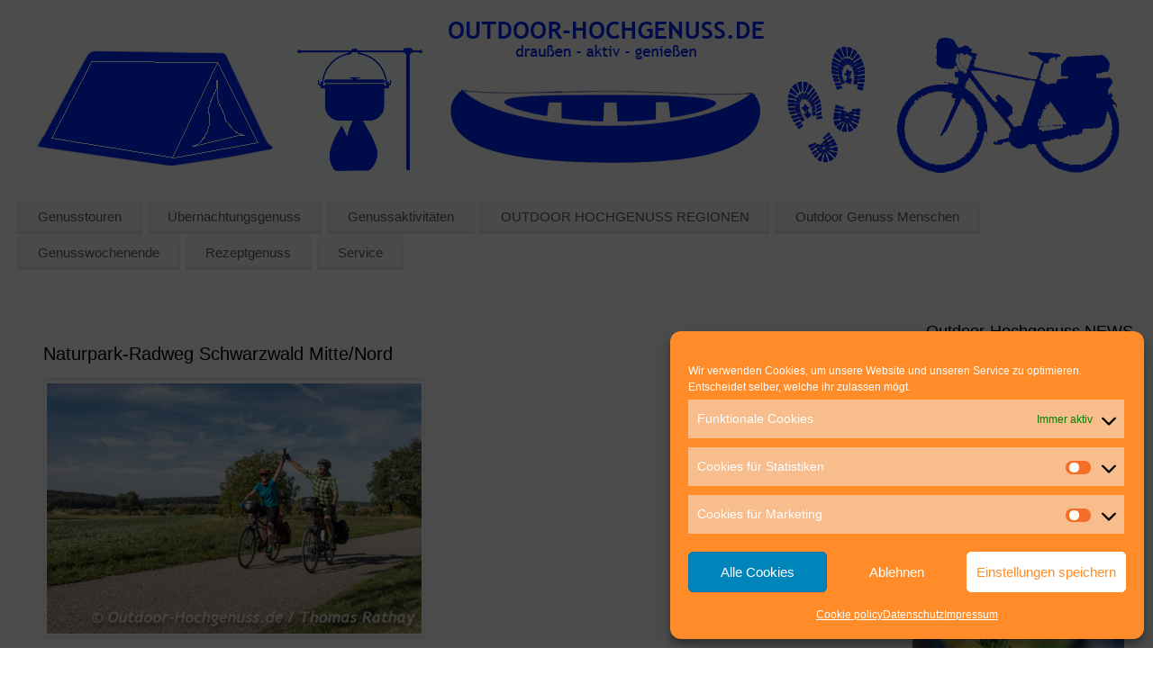

--- FILE ---
content_type: text/html; charset=UTF-8
request_url: https://outdoor-hoch-genuss.de/tag/radrundweg-schwarzwald/
body_size: 29993
content:
<!DOCTYPE html>
<html lang="de">
<head>
<meta http-equiv="Content-Type" content="text/html; charset=UTF-8" />
<meta name="viewport" content="width=device-width, user-scalable=yes, initial-scale=1.0, minimum-scale=1.0, maximum-scale=3.0">
<link rel="profile" href="http://gmpg.org/xfn/11" />
<link rel="pingback" href="https://outdoor-hoch-genuss.de/xmlrpc.php" />
	<script type="text/javascript">
		/* Google Analytics Opt-Out by WP-Buddy | https://wp-buddy.com/products/plugins/google-analytics-opt-out */
						var gaoop_property = 'UA-44638788-1';
		var gaoop_disable_strs = ['ga-disable-' + gaoop_property];
				for (var index = 0; index < disableStrs.length; index++) {
			if (document.cookie.indexOf(disableStrs[index] + '=true') > -1) {
				window[disableStrs[index]] = true; // for Monster Insights
			}
		}

		function gaoop_analytics_optout() {
			for (var index = 0; index < disableStrs.length; index++) {
				document.cookie = disableStrs[index] + '=true; expires=Thu, 31 Dec 2099 23:59:59 UTC; SameSite=Strict; path=/';
				window[disableStrs[index]] = true; // for Monster Insights
			}
			alert('Vielen Dank. Wir haben ein Cookie gesetzt damit Google Analytics bei Deinem nächsten Besuch keine Daten mehr sammeln kann.');		}
			</script>
	<meta name='robots' content='index, follow, max-image-preview:large, max-snippet:-1, max-video-preview:-1' />

	<!-- This site is optimized with the Yoast SEO plugin v26.7 - https://yoast.com/wordpress/plugins/seo/ -->
	<title>Radrundweg Schwarzwald Archives - outdoor-hochgenuss.de</title>
	<link rel="canonical" href="https://outdoor-hoch-genuss.de/tag/radrundweg-schwarzwald/" />
	<meta property="og:locale" content="de_DE" />
	<meta property="og:type" content="article" />
	<meta property="og:title" content="Radrundweg Schwarzwald Archives - outdoor-hochgenuss.de" />
	<meta property="og:url" content="https://outdoor-hoch-genuss.de/tag/radrundweg-schwarzwald/" />
	<meta property="og:site_name" content="outdoor-hochgenuss.de" />
	<script type="application/ld+json" class="yoast-schema-graph">{"@context":"https://schema.org","@graph":[{"@type":"CollectionPage","@id":"https://outdoor-hoch-genuss.de/tag/radrundweg-schwarzwald/","url":"https://outdoor-hoch-genuss.de/tag/radrundweg-schwarzwald/","name":"Radrundweg Schwarzwald Archives - outdoor-hochgenuss.de","isPartOf":{"@id":"https://outdoor-hoch-genuss.de/#website"},"primaryImageOfPage":{"@id":"https://outdoor-hoch-genuss.de/tag/radrundweg-schwarzwald/#primaryimage"},"image":{"@id":"https://outdoor-hoch-genuss.de/tag/radrundweg-schwarzwald/#primaryimage"},"thumbnailUrl":"https://outdoor-hoch-genuss.de/wp-content/uploads/2019/02/Rathay_180909_0059_Canon-EOS-5D-Mark-IV.jpg","breadcrumb":{"@id":"https://outdoor-hoch-genuss.de/tag/radrundweg-schwarzwald/#breadcrumb"},"inLanguage":"de"},{"@type":"ImageObject","inLanguage":"de","@id":"https://outdoor-hoch-genuss.de/tag/radrundweg-schwarzwald/#primaryimage","url":"https://outdoor-hoch-genuss.de/wp-content/uploads/2019/02/Rathay_180909_0059_Canon-EOS-5D-Mark-IV.jpg","contentUrl":"https://outdoor-hoch-genuss.de/wp-content/uploads/2019/02/Rathay_180909_0059_Canon-EOS-5D-Mark-IV.jpg","width":900,"height":600,"caption":"Unterwegs auf dem Naturpark Radweg Schwarzwald Mitte/Nord"},{"@type":"BreadcrumbList","@id":"https://outdoor-hoch-genuss.de/tag/radrundweg-schwarzwald/#breadcrumb","itemListElement":[{"@type":"ListItem","position":1,"name":"Home","item":"https://outdoor-hoch-genuss.de/"},{"@type":"ListItem","position":2,"name":"Radrundweg Schwarzwald"}]},{"@type":"WebSite","@id":"https://outdoor-hoch-genuss.de/#website","url":"https://outdoor-hoch-genuss.de/","name":"outdoor-hochgenuss.de","description":"draußen - aktiv - genießen","potentialAction":[{"@type":"SearchAction","target":{"@type":"EntryPoint","urlTemplate":"https://outdoor-hoch-genuss.de/?s={search_term_string}"},"query-input":{"@type":"PropertyValueSpecification","valueRequired":true,"valueName":"search_term_string"}}],"inLanguage":"de"}]}</script>
	<!-- / Yoast SEO plugin. -->


<link rel="alternate" type="application/rss+xml" title="outdoor-hochgenuss.de &raquo; Feed" href="https://outdoor-hoch-genuss.de/feed/" />
<link rel="alternate" type="application/rss+xml" title="outdoor-hochgenuss.de &raquo; Kommentar-Feed" href="https://outdoor-hoch-genuss.de/comments/feed/" />
<link rel="alternate" type="application/rss+xml" title="outdoor-hochgenuss.de &raquo; Radrundweg Schwarzwald Schlagwort-Feed" href="https://outdoor-hoch-genuss.de/tag/radrundweg-schwarzwald/feed/" />
<style id='wp-img-auto-sizes-contain-inline-css' type='text/css'>
img:is([sizes=auto i],[sizes^="auto," i]){contain-intrinsic-size:3000px 1500px}
/*# sourceURL=wp-img-auto-sizes-contain-inline-css */
</style>
<link rel='stylesheet' id='dropshadowboxes_css-css' href='https://outdoor-hoch-genuss.de/wp-content/plugins/drop-shadow-boxes/css/dropshadowboxes.css?ver=1.7.14' type='text/css' media='all' />
<link rel='stylesheet' id='sbi_styles-css' href='https://outdoor-hoch-genuss.de/wp-content/plugins/instagram-feed/css/sbi-styles.min.css?ver=6.10.0' type='text/css' media='all' />
<style id='wp-emoji-styles-inline-css' type='text/css'>

	img.wp-smiley, img.emoji {
		display: inline !important;
		border: none !important;
		box-shadow: none !important;
		height: 1em !important;
		width: 1em !important;
		margin: 0 0.07em !important;
		vertical-align: -0.1em !important;
		background: none !important;
		padding: 0 !important;
	}
/*# sourceURL=wp-emoji-styles-inline-css */
</style>
<style id='wp-block-library-inline-css' type='text/css'>
:root{--wp-block-synced-color:#7a00df;--wp-block-synced-color--rgb:122,0,223;--wp-bound-block-color:var(--wp-block-synced-color);--wp-editor-canvas-background:#ddd;--wp-admin-theme-color:#007cba;--wp-admin-theme-color--rgb:0,124,186;--wp-admin-theme-color-darker-10:#006ba1;--wp-admin-theme-color-darker-10--rgb:0,107,160.5;--wp-admin-theme-color-darker-20:#005a87;--wp-admin-theme-color-darker-20--rgb:0,90,135;--wp-admin-border-width-focus:2px}@media (min-resolution:192dpi){:root{--wp-admin-border-width-focus:1.5px}}.wp-element-button{cursor:pointer}:root .has-very-light-gray-background-color{background-color:#eee}:root .has-very-dark-gray-background-color{background-color:#313131}:root .has-very-light-gray-color{color:#eee}:root .has-very-dark-gray-color{color:#313131}:root .has-vivid-green-cyan-to-vivid-cyan-blue-gradient-background{background:linear-gradient(135deg,#00d084,#0693e3)}:root .has-purple-crush-gradient-background{background:linear-gradient(135deg,#34e2e4,#4721fb 50%,#ab1dfe)}:root .has-hazy-dawn-gradient-background{background:linear-gradient(135deg,#faaca8,#dad0ec)}:root .has-subdued-olive-gradient-background{background:linear-gradient(135deg,#fafae1,#67a671)}:root .has-atomic-cream-gradient-background{background:linear-gradient(135deg,#fdd79a,#004a59)}:root .has-nightshade-gradient-background{background:linear-gradient(135deg,#330968,#31cdcf)}:root .has-midnight-gradient-background{background:linear-gradient(135deg,#020381,#2874fc)}:root{--wp--preset--font-size--normal:16px;--wp--preset--font-size--huge:42px}.has-regular-font-size{font-size:1em}.has-larger-font-size{font-size:2.625em}.has-normal-font-size{font-size:var(--wp--preset--font-size--normal)}.has-huge-font-size{font-size:var(--wp--preset--font-size--huge)}.has-text-align-center{text-align:center}.has-text-align-left{text-align:left}.has-text-align-right{text-align:right}.has-fit-text{white-space:nowrap!important}#end-resizable-editor-section{display:none}.aligncenter{clear:both}.items-justified-left{justify-content:flex-start}.items-justified-center{justify-content:center}.items-justified-right{justify-content:flex-end}.items-justified-space-between{justify-content:space-between}.screen-reader-text{border:0;clip-path:inset(50%);height:1px;margin:-1px;overflow:hidden;padding:0;position:absolute;width:1px;word-wrap:normal!important}.screen-reader-text:focus{background-color:#ddd;clip-path:none;color:#444;display:block;font-size:1em;height:auto;left:5px;line-height:normal;padding:15px 23px 14px;text-decoration:none;top:5px;width:auto;z-index:100000}html :where(.has-border-color){border-style:solid}html :where([style*=border-top-color]){border-top-style:solid}html :where([style*=border-right-color]){border-right-style:solid}html :where([style*=border-bottom-color]){border-bottom-style:solid}html :where([style*=border-left-color]){border-left-style:solid}html :where([style*=border-width]){border-style:solid}html :where([style*=border-top-width]){border-top-style:solid}html :where([style*=border-right-width]){border-right-style:solid}html :where([style*=border-bottom-width]){border-bottom-style:solid}html :where([style*=border-left-width]){border-left-style:solid}html :where(img[class*=wp-image-]){height:auto;max-width:100%}:where(figure){margin:0 0 1em}html :where(.is-position-sticky){--wp-admin--admin-bar--position-offset:var(--wp-admin--admin-bar--height,0px)}@media screen and (max-width:600px){html :where(.is-position-sticky){--wp-admin--admin-bar--position-offset:0px}}

/*# sourceURL=wp-block-library-inline-css */
</style><style id='wp-block-paragraph-inline-css' type='text/css'>
.is-small-text{font-size:.875em}.is-regular-text{font-size:1em}.is-large-text{font-size:2.25em}.is-larger-text{font-size:3em}.has-drop-cap:not(:focus):first-letter{float:left;font-size:8.4em;font-style:normal;font-weight:100;line-height:.68;margin:.05em .1em 0 0;text-transform:uppercase}body.rtl .has-drop-cap:not(:focus):first-letter{float:none;margin-left:.1em}p.has-drop-cap.has-background{overflow:hidden}:root :where(p.has-background){padding:1.25em 2.375em}:where(p.has-text-color:not(.has-link-color)) a{color:inherit}p.has-text-align-left[style*="writing-mode:vertical-lr"],p.has-text-align-right[style*="writing-mode:vertical-rl"]{rotate:180deg}
/*# sourceURL=https://outdoor-hoch-genuss.de/wp-includes/blocks/paragraph/style.min.css */
</style>
<style id='global-styles-inline-css' type='text/css'>
:root{--wp--preset--aspect-ratio--square: 1;--wp--preset--aspect-ratio--4-3: 4/3;--wp--preset--aspect-ratio--3-4: 3/4;--wp--preset--aspect-ratio--3-2: 3/2;--wp--preset--aspect-ratio--2-3: 2/3;--wp--preset--aspect-ratio--16-9: 16/9;--wp--preset--aspect-ratio--9-16: 9/16;--wp--preset--color--black: #000000;--wp--preset--color--cyan-bluish-gray: #abb8c3;--wp--preset--color--white: #ffffff;--wp--preset--color--pale-pink: #f78da7;--wp--preset--color--vivid-red: #cf2e2e;--wp--preset--color--luminous-vivid-orange: #ff6900;--wp--preset--color--luminous-vivid-amber: #fcb900;--wp--preset--color--light-green-cyan: #7bdcb5;--wp--preset--color--vivid-green-cyan: #00d084;--wp--preset--color--pale-cyan-blue: #8ed1fc;--wp--preset--color--vivid-cyan-blue: #0693e3;--wp--preset--color--vivid-purple: #9b51e0;--wp--preset--gradient--vivid-cyan-blue-to-vivid-purple: linear-gradient(135deg,rgb(6,147,227) 0%,rgb(155,81,224) 100%);--wp--preset--gradient--light-green-cyan-to-vivid-green-cyan: linear-gradient(135deg,rgb(122,220,180) 0%,rgb(0,208,130) 100%);--wp--preset--gradient--luminous-vivid-amber-to-luminous-vivid-orange: linear-gradient(135deg,rgb(252,185,0) 0%,rgb(255,105,0) 100%);--wp--preset--gradient--luminous-vivid-orange-to-vivid-red: linear-gradient(135deg,rgb(255,105,0) 0%,rgb(207,46,46) 100%);--wp--preset--gradient--very-light-gray-to-cyan-bluish-gray: linear-gradient(135deg,rgb(238,238,238) 0%,rgb(169,184,195) 100%);--wp--preset--gradient--cool-to-warm-spectrum: linear-gradient(135deg,rgb(74,234,220) 0%,rgb(151,120,209) 20%,rgb(207,42,186) 40%,rgb(238,44,130) 60%,rgb(251,105,98) 80%,rgb(254,248,76) 100%);--wp--preset--gradient--blush-light-purple: linear-gradient(135deg,rgb(255,206,236) 0%,rgb(152,150,240) 100%);--wp--preset--gradient--blush-bordeaux: linear-gradient(135deg,rgb(254,205,165) 0%,rgb(254,45,45) 50%,rgb(107,0,62) 100%);--wp--preset--gradient--luminous-dusk: linear-gradient(135deg,rgb(255,203,112) 0%,rgb(199,81,192) 50%,rgb(65,88,208) 100%);--wp--preset--gradient--pale-ocean: linear-gradient(135deg,rgb(255,245,203) 0%,rgb(182,227,212) 50%,rgb(51,167,181) 100%);--wp--preset--gradient--electric-grass: linear-gradient(135deg,rgb(202,248,128) 0%,rgb(113,206,126) 100%);--wp--preset--gradient--midnight: linear-gradient(135deg,rgb(2,3,129) 0%,rgb(40,116,252) 100%);--wp--preset--font-size--small: 13px;--wp--preset--font-size--medium: 20px;--wp--preset--font-size--large: 36px;--wp--preset--font-size--x-large: 42px;--wp--preset--spacing--20: 0.44rem;--wp--preset--spacing--30: 0.67rem;--wp--preset--spacing--40: 1rem;--wp--preset--spacing--50: 1.5rem;--wp--preset--spacing--60: 2.25rem;--wp--preset--spacing--70: 3.38rem;--wp--preset--spacing--80: 5.06rem;--wp--preset--shadow--natural: 6px 6px 9px rgba(0, 0, 0, 0.2);--wp--preset--shadow--deep: 12px 12px 50px rgba(0, 0, 0, 0.4);--wp--preset--shadow--sharp: 6px 6px 0px rgba(0, 0, 0, 0.2);--wp--preset--shadow--outlined: 6px 6px 0px -3px rgb(255, 255, 255), 6px 6px rgb(0, 0, 0);--wp--preset--shadow--crisp: 6px 6px 0px rgb(0, 0, 0);}:where(.is-layout-flex){gap: 0.5em;}:where(.is-layout-grid){gap: 0.5em;}body .is-layout-flex{display: flex;}.is-layout-flex{flex-wrap: wrap;align-items: center;}.is-layout-flex > :is(*, div){margin: 0;}body .is-layout-grid{display: grid;}.is-layout-grid > :is(*, div){margin: 0;}:where(.wp-block-columns.is-layout-flex){gap: 2em;}:where(.wp-block-columns.is-layout-grid){gap: 2em;}:where(.wp-block-post-template.is-layout-flex){gap: 1.25em;}:where(.wp-block-post-template.is-layout-grid){gap: 1.25em;}.has-black-color{color: var(--wp--preset--color--black) !important;}.has-cyan-bluish-gray-color{color: var(--wp--preset--color--cyan-bluish-gray) !important;}.has-white-color{color: var(--wp--preset--color--white) !important;}.has-pale-pink-color{color: var(--wp--preset--color--pale-pink) !important;}.has-vivid-red-color{color: var(--wp--preset--color--vivid-red) !important;}.has-luminous-vivid-orange-color{color: var(--wp--preset--color--luminous-vivid-orange) !important;}.has-luminous-vivid-amber-color{color: var(--wp--preset--color--luminous-vivid-amber) !important;}.has-light-green-cyan-color{color: var(--wp--preset--color--light-green-cyan) !important;}.has-vivid-green-cyan-color{color: var(--wp--preset--color--vivid-green-cyan) !important;}.has-pale-cyan-blue-color{color: var(--wp--preset--color--pale-cyan-blue) !important;}.has-vivid-cyan-blue-color{color: var(--wp--preset--color--vivid-cyan-blue) !important;}.has-vivid-purple-color{color: var(--wp--preset--color--vivid-purple) !important;}.has-black-background-color{background-color: var(--wp--preset--color--black) !important;}.has-cyan-bluish-gray-background-color{background-color: var(--wp--preset--color--cyan-bluish-gray) !important;}.has-white-background-color{background-color: var(--wp--preset--color--white) !important;}.has-pale-pink-background-color{background-color: var(--wp--preset--color--pale-pink) !important;}.has-vivid-red-background-color{background-color: var(--wp--preset--color--vivid-red) !important;}.has-luminous-vivid-orange-background-color{background-color: var(--wp--preset--color--luminous-vivid-orange) !important;}.has-luminous-vivid-amber-background-color{background-color: var(--wp--preset--color--luminous-vivid-amber) !important;}.has-light-green-cyan-background-color{background-color: var(--wp--preset--color--light-green-cyan) !important;}.has-vivid-green-cyan-background-color{background-color: var(--wp--preset--color--vivid-green-cyan) !important;}.has-pale-cyan-blue-background-color{background-color: var(--wp--preset--color--pale-cyan-blue) !important;}.has-vivid-cyan-blue-background-color{background-color: var(--wp--preset--color--vivid-cyan-blue) !important;}.has-vivid-purple-background-color{background-color: var(--wp--preset--color--vivid-purple) !important;}.has-black-border-color{border-color: var(--wp--preset--color--black) !important;}.has-cyan-bluish-gray-border-color{border-color: var(--wp--preset--color--cyan-bluish-gray) !important;}.has-white-border-color{border-color: var(--wp--preset--color--white) !important;}.has-pale-pink-border-color{border-color: var(--wp--preset--color--pale-pink) !important;}.has-vivid-red-border-color{border-color: var(--wp--preset--color--vivid-red) !important;}.has-luminous-vivid-orange-border-color{border-color: var(--wp--preset--color--luminous-vivid-orange) !important;}.has-luminous-vivid-amber-border-color{border-color: var(--wp--preset--color--luminous-vivid-amber) !important;}.has-light-green-cyan-border-color{border-color: var(--wp--preset--color--light-green-cyan) !important;}.has-vivid-green-cyan-border-color{border-color: var(--wp--preset--color--vivid-green-cyan) !important;}.has-pale-cyan-blue-border-color{border-color: var(--wp--preset--color--pale-cyan-blue) !important;}.has-vivid-cyan-blue-border-color{border-color: var(--wp--preset--color--vivid-cyan-blue) !important;}.has-vivid-purple-border-color{border-color: var(--wp--preset--color--vivid-purple) !important;}.has-vivid-cyan-blue-to-vivid-purple-gradient-background{background: var(--wp--preset--gradient--vivid-cyan-blue-to-vivid-purple) !important;}.has-light-green-cyan-to-vivid-green-cyan-gradient-background{background: var(--wp--preset--gradient--light-green-cyan-to-vivid-green-cyan) !important;}.has-luminous-vivid-amber-to-luminous-vivid-orange-gradient-background{background: var(--wp--preset--gradient--luminous-vivid-amber-to-luminous-vivid-orange) !important;}.has-luminous-vivid-orange-to-vivid-red-gradient-background{background: var(--wp--preset--gradient--luminous-vivid-orange-to-vivid-red) !important;}.has-very-light-gray-to-cyan-bluish-gray-gradient-background{background: var(--wp--preset--gradient--very-light-gray-to-cyan-bluish-gray) !important;}.has-cool-to-warm-spectrum-gradient-background{background: var(--wp--preset--gradient--cool-to-warm-spectrum) !important;}.has-blush-light-purple-gradient-background{background: var(--wp--preset--gradient--blush-light-purple) !important;}.has-blush-bordeaux-gradient-background{background: var(--wp--preset--gradient--blush-bordeaux) !important;}.has-luminous-dusk-gradient-background{background: var(--wp--preset--gradient--luminous-dusk) !important;}.has-pale-ocean-gradient-background{background: var(--wp--preset--gradient--pale-ocean) !important;}.has-electric-grass-gradient-background{background: var(--wp--preset--gradient--electric-grass) !important;}.has-midnight-gradient-background{background: var(--wp--preset--gradient--midnight) !important;}.has-small-font-size{font-size: var(--wp--preset--font-size--small) !important;}.has-medium-font-size{font-size: var(--wp--preset--font-size--medium) !important;}.has-large-font-size{font-size: var(--wp--preset--font-size--large) !important;}.has-x-large-font-size{font-size: var(--wp--preset--font-size--x-large) !important;}
/*# sourceURL=global-styles-inline-css */
</style>

<style id='classic-theme-styles-inline-css' type='text/css'>
/*! This file is auto-generated */
.wp-block-button__link{color:#fff;background-color:#32373c;border-radius:9999px;box-shadow:none;text-decoration:none;padding:calc(.667em + 2px) calc(1.333em + 2px);font-size:1.125em}.wp-block-file__button{background:#32373c;color:#fff;text-decoration:none}
/*# sourceURL=/wp-includes/css/classic-themes.min.css */
</style>
<link rel='stylesheet' id='wp-components-css' href='https://outdoor-hoch-genuss.de/wp-includes/css/dist/components/style.min.css?ver=6.9' type='text/css' media='all' />
<link rel='stylesheet' id='wp-preferences-css' href='https://outdoor-hoch-genuss.de/wp-includes/css/dist/preferences/style.min.css?ver=6.9' type='text/css' media='all' />
<link rel='stylesheet' id='wp-block-editor-css' href='https://outdoor-hoch-genuss.de/wp-includes/css/dist/block-editor/style.min.css?ver=6.9' type='text/css' media='all' />
<link rel='stylesheet' id='wp-reusable-blocks-css' href='https://outdoor-hoch-genuss.de/wp-includes/css/dist/reusable-blocks/style.min.css?ver=6.9' type='text/css' media='all' />
<link rel='stylesheet' id='wp-patterns-css' href='https://outdoor-hoch-genuss.de/wp-includes/css/dist/patterns/style.min.css?ver=6.9' type='text/css' media='all' />
<link rel='stylesheet' id='wp-editor-css' href='https://outdoor-hoch-genuss.de/wp-includes/css/dist/editor/style.min.css?ver=6.9' type='text/css' media='all' />
<link rel='stylesheet' id='drop_shadow_block-style-css-css' href='https://outdoor-hoch-genuss.de/wp-content/plugins/drop-shadow-boxes/block/blocks.style.build.css?ver=1.7.14' type='text/css' media='all' />
<link rel='stylesheet' id='wp-audio-player-css' href='https://outdoor-hoch-genuss.de/wp-content/plugins/wp-audio-player/css/audioplayer.css?ver=6.9' type='text/css' media='all' />
<link rel='stylesheet' id='wp-audio-player-theme-css' href='https://outdoor-hoch-genuss.de/wp-content/plugins/wp-audio-player/css/plugin.css?ver=6.9' type='text/css' media='all' />
<link rel='stylesheet' id='ngg_trigger_buttons-css' href='https://outdoor-hoch-genuss.de/wp-content/plugins/nextgen-gallery/static/GalleryDisplay/trigger_buttons.css?ver=4.0.3' type='text/css' media='all' />
<link rel='stylesheet' id='shutter-0-css' href='https://outdoor-hoch-genuss.de/wp-content/plugins/nextgen-gallery/static/Lightbox/shutter/shutter.css?ver=4.0.3' type='text/css' media='all' />
<link rel='stylesheet' id='fontawesome_v4_shim_style-css' href='https://outdoor-hoch-genuss.de/wp-content/plugins/nextgen-gallery/static/FontAwesome/css/v4-shims.min.css?ver=6.9' type='text/css' media='all' />
<link rel='stylesheet' id='fontawesome-css' href='https://outdoor-hoch-genuss.de/wp-content/plugins/nextgen-gallery/static/FontAwesome/css/all.min.css?ver=6.9' type='text/css' media='all' />
<link rel='stylesheet' id='ngg_basic_slideshow_style-css' href='https://outdoor-hoch-genuss.de/wp-content/plugins/nextgen-gallery/static/Slideshow/ngg_basic_slideshow.css?ver=4.0.3' type='text/css' media='all' />
<link rel='stylesheet' id='ngg_slick_slideshow_style-css' href='https://outdoor-hoch-genuss.de/wp-content/plugins/nextgen-gallery/static/Slideshow/slick/slick.css?ver=4.0.3' type='text/css' media='all' />
<link rel='stylesheet' id='ngg_slick_slideshow_theme-css' href='https://outdoor-hoch-genuss.de/wp-content/plugins/nextgen-gallery/static/Slideshow/slick/slick-theme.css?ver=4.0.3' type='text/css' media='all' />
<link rel='stylesheet' id='cmplz-general-css' href='https://outdoor-hoch-genuss.de/wp-content/plugins/complianz-gdpr/assets/css/cookieblocker.min.css?ver=1766392166' type='text/css' media='all' />
<link rel='stylesheet' id='mantra-style-css' href='https://outdoor-hoch-genuss.de/wp-content/themes/mantra/style.css?ver=3.3.3' type='text/css' media='all' />
<style id='mantra-style-inline-css' type='text/css'>
 #wrapper { max-width: 1400px; } #content { width: 100%; max-width:1100px; max-width: calc( 100% - 300px ); } #primary, #secondary { width:300px; } #primary .widget-title, #secondary .widget-title { margin-right: -2em; text-align: left; } html { font-size:16px; } #bg_image { display:block; margin:0 auto; } body, input, textarea {font-family:Trebuchet MS, Arial, Helvetica, sans-serif; } #content h1.entry-title a, #content h2.entry-title a, #content h1.entry-title, #content h2.entry-title, #front-text1 h2, #front-text2 h2 {font-family:Trebuchet MS, Arial, Helvetica, sans-serif; } .widget-area {font-family:Trebuchet MS, Arial, Helvetica, sans-serif; } .entry-content h1, .entry-content h2, .entry-content h3, .entry-content h4, .entry-content h5, .entry-content h6 {font-family:Trebuchet MS, Arial, Helvetica, sans-serif; } .entry-meta { background:#FFF;} .entry-content ul li { background-image:none ; padding-left:0;} .entry-content ul { margin-left:0; } .nocomments, .nocomments2 {display:none;} .comments-link span { display:none;} #content h1.entry-title, #content h2.entry-title { font-size:20px; } .widget-area, .widget-area a:link, .widget-area a:visited { font-size:16px; } #header-container > div { margin-top:5px; } #header-container > div { margin-left:20px; } body { background-color:#ffffff !important; } #header { background-color:#ffffff; } #footer { background-color:#ffffff; } #footer2 { background-color:#ffffff; } #site-title span a { color:#0029f8; } #site-description { color:#0029f8; } #content, .column-text, #front-text3, #front-text4 { color:#000000 ;} .widget-area a:link, .widget-area a:visited, a:link, a:visited ,#searchform #s:hover, #container #s:hover, #access a:hover, #wp-calendar tbody td a, #site-info a, #site-copyright a, #access li:hover > a, #access ul ul:hover > a { color:#0029f8; } a:hover, .entry-meta a:hover, .entry-utility a:hover, .widget-area a:hover { color:#0029f8; } #content .entry-title a, #content .entry-title, #content h1, #content h2, #content h3, #content h4, #content h5, #content h6 { color:#000000; } #content .entry-title a:hover { color:#000000; } .widget-title { background-color:#ffffff; } .widget-title { color:#000000; } #content article.post{ float:left; width:48%; margin-right:4%; } #content article.sticky { padding: 0; } #content article.sticky > * {margin:2%;} #content article:nth-of-type(2n) {clear: right; margin-right: 0;} #footer-widget-area .widget-title { color:#000000; } #footer-widget-area a { color:#00de3e; } #footer-widget-area a:hover { color:#09ff3a; } body .wp-caption { background-image:url(https://outdoor-hoch-genuss.de/wp-content/themes/mantra/resources/images/pins/mantra_dot.png); } .widget-area ul ul li { background-image: url(https://outdoor-hoch-genuss.de/wp-content/themes/mantra/resources/images/bullets/mantra_dot2.png); background-position: left calc(2em / 2 - 4px); } h1.page-title { display:none; } .entry-meta .bl_sep { display:none; } .entry-meta time.onDate { display:none; } .entry-meta .author { display:none; } .entry-meta span.bl_categ, .entry-meta2 span.bl_categ { display:none; } .entry-utility span.bl_posted, .entry-meta2 span.bl_tagg,.entry-meta3 span.bl_tagg { display:none; } .entry-content p:not(:last-child), .entry-content ul, .entry-summary ul, .entry-content ol, .entry-summary ol { margin-bottom:1.5em;} .entry-meta .entry-time { display:none; } #content .entry-meta, #content .entry-header div.entry-meta2 > * { display:none; } #branding { height:200px ;} 
/*# sourceURL=mantra-style-inline-css */
</style>
<link rel='stylesheet' id='mantra-mobile-css' href='https://outdoor-hoch-genuss.de/wp-content/themes/mantra/resources/css/style-mobile.css?ver=3.3.3' type='text/css' media='all' />
<script type="text/javascript" src="https://outdoor-hoch-genuss.de/wp-content/plugins/new-nine-adaptive-images/script.js?ver=1.5.2" id="adaptive-images-js"></script>
<script type="text/javascript" src="https://outdoor-hoch-genuss.de/wp-includes/js/jquery/jquery.min.js?ver=3.7.1" id="jquery-core-js"></script>
<script type="text/javascript" src="https://outdoor-hoch-genuss.de/wp-includes/js/jquery/jquery-migrate.min.js?ver=3.4.1" id="jquery-migrate-js"></script>
<script type="text/javascript" src="https://outdoor-hoch-genuss.de/wp-content/plugins/wp-audio-player/js/audioplayer.min.js?ver=1.9.1" id="wp-audio-player-js"></script>
<script type="text/javascript" src="https://outdoor-hoch-genuss.de/wp-content/plugins/wp-audio-player/js/plugin.min.js?ver=1.9.1" id="wp-audio-player-plugin-js"></script>
<script type="text/javascript" id="photocrati_ajax-js-extra">
/* <![CDATA[ */
var photocrati_ajax = {"url":"https://outdoor-hoch-genuss.de/index.php?photocrati_ajax=1","rest_url":"https://outdoor-hoch-genuss.de/wp-json/","wp_home_url":"https://outdoor-hoch-genuss.de","wp_site_url":"https://outdoor-hoch-genuss.de","wp_root_url":"https://outdoor-hoch-genuss.de","wp_plugins_url":"https://outdoor-hoch-genuss.de/wp-content/plugins","wp_content_url":"https://outdoor-hoch-genuss.de/wp-content","wp_includes_url":"https://outdoor-hoch-genuss.de/wp-includes/","ngg_param_slug":"nggallery","rest_nonce":"d59fe6940d"};
//# sourceURL=photocrati_ajax-js-extra
/* ]]> */
</script>
<script type="text/javascript" src="https://outdoor-hoch-genuss.de/wp-content/plugins/nextgen-gallery/static/Legacy/ajax.min.js?ver=4.0.3" id="photocrati_ajax-js"></script>
<script type="text/javascript" src="https://outdoor-hoch-genuss.de/wp-content/plugins/nextgen-gallery/static/FontAwesome/js/v4-shims.min.js?ver=5.3.1" id="fontawesome_v4_shim-js"></script>
<script type="text/javascript" defer crossorigin="anonymous" data-auto-replace-svg="false" data-keep-original-source="false" data-search-pseudo-elements src="https://outdoor-hoch-genuss.de/wp-content/plugins/nextgen-gallery/static/FontAwesome/js/all.min.js?ver=5.3.1" id="fontawesome-js"></script>
<script type="text/javascript" src="https://outdoor-hoch-genuss.de/wp-content/plugins/nextgen-gallery/static/Slideshow/slick/slick-1.8.0-modded.js?ver=4.0.3" id="ngg_slick-js"></script>
<script type="text/javascript" id="mantra-frontend-js-extra">
/* <![CDATA[ */
var mantra_options = {"responsive":"1","image_class":"imageTwo","equalize_sidebars":"0"};
//# sourceURL=mantra-frontend-js-extra
/* ]]> */
</script>
<script type="text/javascript" src="https://outdoor-hoch-genuss.de/wp-content/themes/mantra/resources/js/frontend.js?ver=3.3.3" id="mantra-frontend-js"></script>
<link rel="https://api.w.org/" href="https://outdoor-hoch-genuss.de/wp-json/" /><link rel="alternate" title="JSON" type="application/json" href="https://outdoor-hoch-genuss.de/wp-json/wp/v2/tags/1514" /><link rel="EditURI" type="application/rsd+xml" title="RSD" href="https://outdoor-hoch-genuss.de/xmlrpc.php?rsd" />
<meta name="generator" content="WordPress 6.9" />
<style type="text/css">/** Google Analytics Opt Out Custom CSS **/.gaoop {color: #ffffff; line-height: 2; position: fixed; bottom: 0; left: 0; width: 100%; -webkit-box-shadow: 0 4px 15px rgba(0, 0, 0, 0.4); -moz-box-shadow: 0 4px 15px rgba(0, 0, 0, 0.4); box-shadow: 0 4px 15px rgba(0, 0, 0, 0.4); background-color: #0E90D2; padding: 1rem; margin: 0; display: flex; align-items: center; justify-content: space-between; } .gaoop-hidden {display: none; } .gaoop-checkbox:checked + .gaoop {width: auto; right: 0; left: auto; opacity: 0.5; ms-filter: "progid:DXImageTransform.Microsoft.Alpha(Opacity=50)"; filter: alpha(opacity=50); -moz-opacity: 0.5; -khtml-opacity: 0.5; } .gaoop-checkbox:checked + .gaoop .gaoop-close-icon {display: none; } .gaoop-checkbox:checked + .gaoop .gaoop-opt-out-content {display: none; } input.gaoop-checkbox {display: none; } .gaoop a {color: #67C2F0; text-decoration: none; } .gaoop a:hover {color: #ffffff; text-decoration: underline; } .gaoop-info-icon {margin: 0; padding: 0; cursor: pointer; } .gaoop svg {position: relative; margin: 0; padding: 0; width: auto; height: 25px; } .gaoop-close-icon {cursor: pointer; position: relative; opacity: 0.5; ms-filter: "progid:DXImageTransform.Microsoft.Alpha(Opacity=50)"; filter: alpha(opacity=50); -moz-opacity: 0.5; -khtml-opacity: 0.5; margin: 0; padding: 0; text-align: center; vertical-align: top; display: inline-block; } .gaoop-close-icon:hover {z-index: 1; opacity: 1; ms-filter: "progid:DXImageTransform.Microsoft.Alpha(Opacity=100)"; filter: alpha(opacity=100); -moz-opacity: 1; -khtml-opacity: 1; } .gaoop_closed .gaoop-opt-out-link, .gaoop_closed .gaoop-close-icon {display: none; } .gaoop_closed:hover {opacity: 1; ms-filter: "progid:DXImageTransform.Microsoft.Alpha(Opacity=100)"; filter: alpha(opacity=100); -moz-opacity: 1; -khtml-opacity: 1; } .gaoop_closed .gaoop-opt-out-content {display: none; } .gaoop_closed .gaoop-info-icon {width: 100%; } .gaoop-opt-out-content {display: inline-block; vertical-align: top; } </style><!--[if lt IE 9]><script src="http://html5shim.googlecode.com/svn/trunk/html5.js"></script><![endif]-->			<style>.cmplz-hidden {
					display: none !important;
				}</style><!-- Analytics by WP Statistics - https://wp-statistics.com -->
<!--[if lte IE 8]> <style type="text/css" media="screen"> #access ul li, .edit-link a , #footer-widget-area .widget-title, .entry-meta,.entry-meta .comments-link, .short-button-light, .short-button-dark ,.short-button-color ,blockquote { position:relative; behavior: url(https://outdoor-hoch-genuss.de/wp-content/themes/mantra/resources/js/PIE/PIE.php); } #access ul ul { -pie-box-shadow:0px 5px 5px #999; } #access ul li.current_page_item, #access ul li.current-menu-item , #access ul li ,#access ul ul ,#access ul ul li, .commentlist li.comment ,.commentlist .avatar, .nivo-caption, .theme-default .nivoSlider { behavior: url(https://outdoor-hoch-genuss.de/wp-content/themes/mantra/resources/js/PIE/PIE.php); } </style> <![endif]--><style type="text/css" id="custom-background-css">
body.custom-background { background-color: #ffffff; }
</style>
	<link rel="icon" href="https://outdoor-hoch-genuss.de/wp-content/uploads/cropped-Rathay-Lozere_Chassezac-017-32x32.jpg" sizes="32x32" />
<link rel="icon" href="https://outdoor-hoch-genuss.de/wp-content/uploads/cropped-Rathay-Lozere_Chassezac-017-192x192.jpg" sizes="192x192" />
<link rel="apple-touch-icon" href="https://outdoor-hoch-genuss.de/wp-content/uploads/cropped-Rathay-Lozere_Chassezac-017-180x180.jpg" />
<meta name="msapplication-TileImage" content="https://outdoor-hoch-genuss.de/wp-content/uploads/cropped-Rathay-Lozere_Chassezac-017-270x270.jpg" />
<!--[if lt IE 9]>
	<script>
	document.createElement('header');
	document.createElement('nav');
	document.createElement('section');
	document.createElement('article');
	document.createElement('aside');
	document.createElement('footer');
	document.createElement('hgroup');
	</script>
	<![endif]--> </head>
<body data-cmplz=1 class="archive tag tag-radrundweg-schwarzwald tag-1514 custom-background wp-theme-mantra metaslider-plugin mantra-image-two mantra-caption-white mantra-hratio-1 mantra-sidebar-right mantra-magazine-layout mantra-menu-center">
	    <div id="toTop"><i class="crycon-back2top"></i> </div>
		
<div id="wrapper" class="hfeed">


<header id="header">

		<div id="masthead">

			<div id="branding" role="banner" >

				<img id="bg_image" alt="outdoor-hochgenuss.de" title="outdoor-hochgenuss.de" src="https://outdoor-hoch-genuss.de/wp-content/uploads/2021/02/Headergrafiken_OHG_1neu_0029f8.png" />
	<div id="header-container">

				<a href="https://outdoor-hoch-genuss.de/" id="linky"></a>
				</div> <!-- #header-container -->
					<div style="clear:both;"></div>

			</div><!-- #branding -->

            <a id="nav-toggle"><span>&nbsp; Menü</span></a>
			<nav id="access" class="jssafe" role="navigation">

					<div class="skip-link screen-reader-text"><a href="#content" title="Zum Inhalt springen">Zum Inhalt springen</a></div>
	<div class="menu"><ul id="prime_nav" class="menu"><li id="menu-item-1364" class="menu-item menu-item-type-post_type menu-item-object-page menu-item-has-children menu-item-1364"><a href="https://outdoor-hoch-genuss.de/genusstouren/">Genusstouren</a>
<ul class="sub-menu">
	<li id="menu-item-1680" class="menu-item menu-item-type-post_type menu-item-object-page menu-item-has-children menu-item-1680"><a href="https://outdoor-hoch-genuss.de/wandergenuss/">Wander-Genuss</a>
	<ul class="sub-menu">
		<li id="menu-item-21106" class="menu-item menu-item-type-post_type menu-item-object-post menu-item-21106"><a href="https://outdoor-hoch-genuss.de/thueringer-gipfelwanderweg/">Thüringer Gipfelwanderweg</a></li>
		<li id="menu-item-20868" class="menu-item menu-item-type-post_type menu-item-object-post menu-item-20868"><a href="https://outdoor-hoch-genuss.de/hegauer-kegelspiel-vulkan-tour/">Zweitägige *Vulkan Tour* im Hegau</a></li>
		<li id="menu-item-19111" class="menu-item menu-item-type-post_type menu-item-object-post menu-item-19111"><a href="https://outdoor-hoch-genuss.de/alpine-huettenwanderung-liechtenstein/">Alpine Hüttenwanderung – Liechtenstein</a></li>
		<li id="menu-item-19022" class="menu-item menu-item-type-post_type menu-item-object-post menu-item-19022"><a href="https://outdoor-hoch-genuss.de/gustav-stroehmfeld-weg-schwaebische-alb/">Gustav-Ströhmfeld-Weg – Schwäbische Alb</a></li>
		<li id="menu-item-17461" class="menu-item menu-item-type-post_type menu-item-object-post menu-item-17461"><a href="https://outdoor-hoch-genuss.de/nahesteig-wandern-hunsrueck-rheinland-pfalz/">Nahesteig – Rheinland-Pfalz</a></li>
		<li id="menu-item-15333" class="menu-item menu-item-type-post_type menu-item-object-post menu-item-15333"><a href="https://outdoor-hoch-genuss.de/donauberglandweg/">Donauberglandweg – Schwäbische Alb</a></li>
		<li id="menu-item-15222" class="menu-item menu-item-type-post_type menu-item-object-post menu-item-15222"><a href="https://outdoor-hoch-genuss.de/wanderpotpourri-im-ferienland-donau-ries/">Donauries, Wandern in der kosmischen Katastrophe – Bayern</a></li>
		<li id="menu-item-17226" class="menu-item menu-item-type-post_type menu-item-object-post menu-item-17226"><a href="https://outdoor-hoch-genuss.de/wandern-mit-einer-guten-freundin-kostbare-gemeinsame-zeit/">Wandern mit einer guten Freundin – kostbare gemeinsame Zeit</a></li>
		<li id="menu-item-16058" class="menu-item menu-item-type-post_type menu-item-object-post menu-item-16058"><a href="https://outdoor-hoch-genuss.de/erfrischende-wanderungen-sommer-herbst/">Erfrischende Wanderungen für Sommer und Herbst</a></li>
		<li id="menu-item-7653" class="menu-item menu-item-type-post_type menu-item-object-post menu-item-7653"><a href="https://outdoor-hoch-genuss.de/wandern-im-herbstlichen-weinberg/">Herbstwanderungen im Weinberg</a></li>
		<li id="menu-item-17231" class="menu-item menu-item-type-post_type menu-item-object-post menu-item-17231"><a href="https://outdoor-hoch-genuss.de/biergenuss-arberland-deutschlands-erster-bierfernwanderweg/">Bierfernwanderweg – Bayern</a></li>
		<li id="menu-item-14077" class="menu-item menu-item-type-post_type menu-item-object-post menu-item-14077"><a href="https://outdoor-hoch-genuss.de/neckarsteig/">Neckarsteig – Baden-Württemberg</a></li>
		<li id="menu-item-13575" class="menu-item menu-item-type-post_type menu-item-object-post menu-item-13575"><a href="https://outdoor-hoch-genuss.de/schwarzwald-trekking-camps/">Trekking-Campwandern – Schwarzwald</a></li>
		<li id="menu-item-12073" class="menu-item menu-item-type-post_type menu-item-object-page menu-item-has-children menu-item-12073"><a href="https://outdoor-hoch-genuss.de/premiumwanderwege-schwaebische-alb/">Potpourri Premiumwanderwege &#8211; Schwäbische Alb</a>
		<ul class="sub-menu">
			<li id="menu-item-19012" class="menu-item menu-item-type-post_type menu-item-object-post menu-item-19012"><a href="https://outdoor-hoch-genuss.de/premiumwanderung-hochgehberge-hochgehkaempft-rossbergturm/">Hochgehberge, Hochgehkämpft – Schwäbische Alb</a></li>
			<li id="menu-item-16201" class="menu-item menu-item-type-post_type menu-item-object-post menu-item-16201"><a href="https://outdoor-hoch-genuss.de/hohenurachsteig-wandern-grafensteig-bad-urach-schwaebische-alb/">Grafensteig Hohenurachsteig &#8211; Schwäbische Alb</a></li>
			<li id="menu-item-16069" class="menu-item menu-item-type-post_type menu-item-object-post menu-item-16069"><a href="https://outdoor-hoch-genuss.de/hohenwittlingensteig-grafensteig-bad-urach/">Grafensteig Hohenwittlingensteig &#8211; Schwäbische Alb</a></li>
			<li id="menu-item-13425" class="menu-item menu-item-type-post_type menu-item-object-post menu-item-13425"><a href="https://outdoor-hoch-genuss.de/fruechtetrauf-dreifuerstensteig-moessingen/">Früchtetrauf Dreifürstensteig &#8211; Schwäbische Alb</a></li>
			<li id="menu-item-12373" class="menu-item menu-item-type-post_type menu-item-object-post menu-item-12373"><a href="https://outdoor-hoch-genuss.de/traufgang-felsenmeersteig/">Traufgang Felsenmeersteig – Schwäbische Alb</a></li>
			<li id="menu-item-12260" class="menu-item menu-item-type-post_type menu-item-object-post menu-item-12260"><a href="https://outdoor-hoch-genuss.de/donaufelsenlauf-kloster-felsenweg/">Donaufelsenlauf Kloster-Felsenweg – Schwäbische Alb</a></li>
			<li id="menu-item-12127" class="menu-item menu-item-type-post_type menu-item-object-post menu-item-12127"><a href="https://outdoor-hoch-genuss.de/loewenpfade-felsenrunde/">Löwenpfad Felsenrunde – Schwäbische Alb</a></li>
			<li id="menu-item-11882" class="menu-item menu-item-type-post_type menu-item-object-post menu-item-11882"><a href="https://outdoor-hoch-genuss.de/donauwelle-donauversinkung/">Donauwelle Donauversinkung – Schwäbische Alb</a></li>
			<li id="menu-item-7909" class="menu-item menu-item-type-post_type menu-item-object-post menu-item-7909"><a href="https://outdoor-hoch-genuss.de/hossinger-leiter-albstadt/">Traufgang Hossinger Leiter – Schwäbische Alb</a></li>
			<li id="menu-item-4696" class="menu-item menu-item-type-post_type menu-item-object-post menu-item-4696"><a href="https://outdoor-hoch-genuss.de/wandern-wasserfallsteig-urach/">Grafensteig Wasserfallsteig – Schwäbische Alb</a></li>
		</ul>
</li>
		<li id="menu-item-12261" class="menu-item menu-item-type-post_type menu-item-object-page menu-item-12261"><a href="https://outdoor-hoch-genuss.de/geniesserpfade-im-schwarzwald/">Genießerpfade Schwarzwald Baden-Württemberg</a></li>
		<li id="menu-item-10667" class="menu-item menu-item-type-post_type menu-item-object-page menu-item-10667"><a href="https://outdoor-hoch-genuss.de/der-malerweg-einmal-quer-durch-die-saechsische-schweiz/">Malerweg – Sächsische Schweiz</a></li>
		<li id="menu-item-9983" class="menu-item menu-item-type-post_type menu-item-object-page menu-item-9983"><a href="https://outdoor-hoch-genuss.de/salzalpentouren-zwischen-chiemsee-und-hallstaetter-see/">SalzAlpenTouren – Österreich</a></li>
		<li id="menu-item-6172" class="menu-item menu-item-type-post_type menu-item-object-page menu-item-6172"><a href="https://outdoor-hoch-genuss.de/premiumweg-seegang/">Premiumweg SeeGang – Bodensee, Baden-Württemberg</a></li>
		<li id="menu-item-6846" class="menu-item menu-item-type-post_type menu-item-object-page menu-item-has-children menu-item-6846"><a href="https://outdoor-hoch-genuss.de/die-genussreiche-murgleiter-quer-durch-den-nordschwarzwald/">Murgleiter &#8211; Schwarzwald</a>
		<ul class="sub-menu">
			<li id="menu-item-6847" class="menu-item menu-item-type-post_type menu-item-object-post menu-item-6847"><a href="https://outdoor-hoch-genuss.de/murgleiter-etappe-1-gaggenau-gernsbach/">Murgleiter – 1. Etappe von Gaggenau nach Gernsbach</a></li>
			<li id="menu-item-7357" class="menu-item menu-item-type-post_type menu-item-object-post menu-item-7357"><a href="https://outdoor-hoch-genuss.de/murgleiter-etappe-2-gernsbach-forbach/">Murgleiter –  2. Etappe von Gernsbach nach Forbach</a></li>
			<li id="menu-item-13680" class="menu-item menu-item-type-post_type menu-item-object-post menu-item-13680"><a href="https://outdoor-hoch-genuss.de/murgleiter-etappe-3-forbach-schoenmuenzach/">Murgleiter –  3. Etappe von Forbach nach Schönmünzach</a></li>
			<li id="menu-item-13679" class="menu-item menu-item-type-post_type menu-item-object-post menu-item-13679"><a href="https://outdoor-hoch-genuss.de/murgleiter-etappe-4-schoenmuenzach-baiersbronn/">Murgleiter –  4. Etappe von Schönmünzach nach Baiersbronn</a></li>
			<li id="menu-item-13678" class="menu-item menu-item-type-post_type menu-item-object-post menu-item-13678"><a href="https://outdoor-hoch-genuss.de/murgleiter-5-etappe-baiersbronn-schliffkopf/">Murgleiter –  5. Etappe von Baiersbronn zum Schliffkopf</a></li>
		</ul>
</li>
		<li id="menu-item-9885" class="menu-item menu-item-type-post_type menu-item-object-post menu-item-9885"><a href="https://outdoor-hoch-genuss.de/gernsbacher-runde-schwarzwald/">Gernsbacher Runde – Schwarzwald</a></li>
		<li id="menu-item-8924" class="menu-item menu-item-type-post_type menu-item-object-post menu-item-8924"><a href="https://outdoor-hoch-genuss.de/wandern-fulufjaell-dalarna-schweden/">Spätsommerwanderung Dalarna &#8211; Schweden</a></li>
		<li id="menu-item-8297" class="menu-item menu-item-type-post_type menu-item-object-post menu-item-8297"><a href="https://outdoor-hoch-genuss.de/wiiwegli-markgraeflerland/">Wiiwegli  – Markgräflerland</a></li>
		<li id="menu-item-7603" class="menu-item menu-item-type-post_type menu-item-object-post menu-item-7603"><a href="https://outdoor-hoch-genuss.de/rundwanderweg-walten-in-passeier/">Rundwanderung Walten – Südtirol</a></li>
		<li id="menu-item-6543" class="menu-item menu-item-type-post_type menu-item-object-post menu-item-6543"><a href="https://outdoor-hoch-genuss.de/der-passerschluchtenweg-passeiertal/">Passerschluchtenweg Passeiertal – Südtirol</a></li>
		<li id="menu-item-6435" class="menu-item menu-item-type-post_type menu-item-object-post menu-item-6435"><a href="https://outdoor-hoch-genuss.de/la-garde-guerin-an-die-gorges-du-chassezac/">La Garde Guérin, Gorges du Chassezac – Frankreich</a></li>
		<li id="menu-item-4550" class="menu-item menu-item-type-post_type menu-item-object-post menu-item-4550"><a href="https://outdoor-hoch-genuss.de/sauerlaender-golddorf-route-wenholthausen/">Sauerländer Golddorf-Route – NRW</a></li>
		<li id="menu-item-4371" class="menu-item menu-item-type-post_type menu-item-object-post menu-item-4371"><a href="https://outdoor-hoch-genuss.de/der-heslacher-blaustruempflerweg/">Stuttgarter Blaustrümpflerweg  – Baden-Württemberg</a></li>
		<li id="menu-item-3394" class="menu-item menu-item-type-post_type menu-item-object-post menu-item-3394"><a href="https://outdoor-hoch-genuss.de/mullerthal-trail-kleine-luxemburger-schweiz-grandioses-wandern-zwischen-den-felsen/">MULLERTHAL TRAIL &#8211; Luxemburg</a></li>
		<li id="menu-item-2373" class="menu-item menu-item-type-post_type menu-item-object-post menu-item-2373"><a href="https://outdoor-hoch-genuss.de/fuenf-seidla-steig/">Fünf-Seidla-Steig – Bayern</a></li>
		<li id="menu-item-1991" class="menu-item menu-item-type-post_type menu-item-object-post menu-item-1991"><a href="https://outdoor-hoch-genuss.de/mandelpfad-mandelbluete-pfalz/">Mandelpfad Pfalz – Rheinland-Pfalz</a></li>
		<li id="menu-item-252" class="menu-item menu-item-type-post_type menu-item-object-post menu-item-252"><a href="https://outdoor-hoch-genuss.de/wandern-baerlauch-oberharmersbach-schwarzwald/">Bärlauch-Wandern Oberharmersbach – Schwarzwald</a></li>
		<li id="menu-item-1326" class="menu-item menu-item-type-post_type menu-item-object-post menu-item-1326"><a href="https://outdoor-hoch-genuss.de/wandern-genuss-zittauer-gebirge/">Wandern im Zittauer Gebirge &#8211; Sachsen</a></li>
		<li id="menu-item-365" class="menu-item menu-item-type-post_type menu-item-object-post menu-item-365"><a href="https://outdoor-hoch-genuss.de/aussichtsreiches-oberharmersbach/">Aussichtsreiches Oberharmersbach &#8211; Schwarzwald</a></li>
	</ul>
</li>
	<li id="menu-item-1423" class="menu-item menu-item-type-post_type menu-item-object-page menu-item-has-children menu-item-1423"><a href="https://outdoor-hoch-genuss.de/radl-genuss/">Radl-Genuss</a>
	<ul class="sub-menu">
		<li id="menu-item-19454" class="menu-item menu-item-type-post_type menu-item-object-post menu-item-19454"><a href="https://outdoor-hoch-genuss.de/herzklopfen-blockline-im-erzgebirge/">BLOCKLINE Erzgebirge – Sachsen</a></li>
		<li id="menu-item-19970" class="menu-item menu-item-type-post_type menu-item-object-post menu-item-19970"><a href="https://outdoor-hoch-genuss.de/isarradweg/">Isarradweg – Bayern</a></li>
		<li id="menu-item-21074" class="menu-item menu-item-type-post_type menu-item-object-post menu-item-21074"><a href="https://outdoor-hoch-genuss.de/ilmtal-radweg-vom-thueringer-wald-bis-an-die-saale/">Der Ilmtal-Radweg in Thüringen</a></li>
		<li id="menu-item-19876" class="menu-item menu-item-type-post_type menu-item-object-post menu-item-19876"><a href="https://outdoor-hoch-genuss.de/ptites-routes-du-soleil-ebike-tour/">P’tites Routes du Soleil – Südfrankreich</a></li>
		<li id="menu-item-18914" class="menu-item menu-item-type-post_type menu-item-object-post menu-item-18914"><a href="https://outdoor-hoch-genuss.de/maasradweg-la-meuse-a-velo-in-frankreich/">Maasradweg – der französische Teil auf dem EuroVelo 19: La Meuse à vélo</a></li>
		<li id="menu-item-18085" class="menu-item menu-item-type-post_type menu-item-object-post menu-item-18085"><a href="https://outdoor-hoch-genuss.de/radtouren-bodensee-region/">Radtouren in der Bodensee-Region, Baden-Württemberg</a></li>
		<li id="menu-item-17300" class="menu-item menu-item-type-post_type menu-item-object-post menu-item-17300"><a href="https://outdoor-hoch-genuss.de/remstal-radweg/">Remstal-Radweg – Baden-Württemberg</a></li>
		<li id="menu-item-16725" class="menu-item menu-item-type-post_type menu-item-object-post menu-item-16725"><a href="https://outdoor-hoch-genuss.de/radtouren-schwaebische-alb-muensingen/">Pfiffige Radtouren ab Münsingen – Schwäbische Alb</a></li>
		<li id="menu-item-15902" class="menu-item menu-item-type-post_type menu-item-object-post menu-item-15902"><a href="https://outdoor-hoch-genuss.de/badischer-weinradweg/">Badischer Weinradweg – Baden-Württemberg</a></li>
		<li id="menu-item-15673" class="menu-item menu-item-type-post_type menu-item-object-post menu-item-15673"><a href="https://outdoor-hoch-genuss.de/radumrundung-radtour-luberon-vaucluse-provence/">Radumrundung Luberon Provence &#8211; Südfrankreich</a></li>
		<li id="menu-item-15223" class="menu-item menu-item-type-post_type menu-item-object-post menu-item-15223"><a href="https://outdoor-hoch-genuss.de/geopark-ries-radweg-von-krater-zu-krater-noerdlingen-steinheimer-becken/">Radrundtour von Krater zu Krater, Geopark Ries &#8211; Bayern</a></li>
		<li id="menu-item-15224" class="menu-item menu-item-type-post_type menu-item-object-post menu-item-15224"><a href="https://outdoor-hoch-genuss.de/stadt-land-fluss-radtour-im-grossherzogtum-luxemburg/">Stadt-Land-Fluß-Radtour – Großherzogtum Luxemburg</a></li>
		<li id="menu-item-13924" class="menu-item menu-item-type-post_type menu-item-object-post menu-item-13924"><a href="https://outdoor-hoch-genuss.de/berg-bier-tour-schwaebische-alb/">Berg Bier Radtour – Schwäbische Alb</a></li>
		<li id="menu-item-13295" class="menu-item menu-item-type-post_type menu-item-object-post menu-item-13295"><a href="https://outdoor-hoch-genuss.de/radtour-naturpark-schwarzwald/">Naturpark-Radweg Schwarzwald Mitte/Nord</a></li>
		<li id="menu-item-13830" class="menu-item menu-item-type-post_type menu-item-object-post menu-item-13830"><a href="https://outdoor-hoch-genuss.de/radtour-havelland-radweg-havel-radweg/">Havelland-/Havel-Radweg – Brandenburg</a></li>
		<li id="menu-item-12892" class="menu-item menu-item-type-post_type menu-item-object-post menu-item-12892"><a href="https://outdoor-hoch-genuss.de/bodensee-koenigssee-radweg/">Bodensee-Königssee-Radweg – Bayern</a></li>
		<li id="menu-item-12789" class="menu-item menu-item-type-post_type menu-item-object-post menu-item-12789"><a href="https://outdoor-hoch-genuss.de/radfahren-mont-ventoux/">Radumrundung Mont Ventoux – Südfrankreich</a></li>
		<li id="menu-item-11457" class="menu-item menu-item-type-post_type menu-item-object-post menu-item-11457"><a href="https://outdoor-hoch-genuss.de/radweg-viarhona/">ViaRhôna – Frankreich</a></li>
		<li id="menu-item-10122" class="menu-item menu-item-type-post_type menu-item-object-post menu-item-10122"><a href="https://outdoor-hoch-genuss.de/radel-thon-stuttgart/">Radel-Thon Stuttgart – Baden-Württemberg</a></li>
		<li id="menu-item-392" class="menu-item menu-item-type-post_type menu-item-object-post menu-item-392"><a href="https://outdoor-hoch-genuss.de/pedalritter-auf-dem-weg-zur-heidburg/">Radtour zur Heidburg – Schwarzwald</a></li>
		<li id="menu-item-525" class="menu-item menu-item-type-post_type menu-item-object-post menu-item-525"><a href="https://outdoor-hoch-genuss.de/nach-hornberg-und-der-kick-mit-dem-e-bike/">E-Bike-Tour Hornberg – Schwarzwald</a></li>
		<li id="menu-item-5944" class="menu-item menu-item-type-post_type menu-item-object-post menu-item-5944"><a href="https://outdoor-hoch-genuss.de/e-bike-mandelbluete/">E-Bike-Tour Mandelblüten, Pfalz – Rheinland-Pfalz</a></li>
		<li id="menu-item-2629" class="menu-item menu-item-type-post_type menu-item-object-post menu-item-2629"><a href="https://outdoor-hoch-genuss.de/vents-des-forets-lothringen-maas-cote-de-meuse/">Kunstradtour Vents des Forêts – Frankreich</a></li>
	</ul>
</li>
	<li id="menu-item-6438" class="menu-item menu-item-type-post_type menu-item-object-page menu-item-has-children menu-item-6438"><a href="https://outdoor-hoch-genuss.de/paddel-genuss/">Paddel-Genuss auf Flüssen und Seen</a>
	<ul class="sub-menu">
		<li id="menu-item-7185" class="menu-item menu-item-type-post_type menu-item-object-post menu-item-7185"><a href="https://outdoor-hoch-genuss.de/paddelparadies-junge-donau/">Paddelparadies junge Donau auf der Schwäbischen Alb</a></li>
		<li id="menu-item-3753" class="menu-item menu-item-type-post_type menu-item-object-post menu-item-3753"><a href="https://outdoor-hoch-genuss.de/genusspaddeln-naturschutzgebiet-donauwiesen/">Genusspaddeln Naturschutzgebiet Donauwiesen – Schwäbische Alb</a></li>
		<li id="menu-item-5171" class="menu-item menu-item-type-post_type menu-item-object-post menu-item-5171"><a href="https://outdoor-hoch-genuss.de/winterliche-kanu-erlebnistour-spreewald/">Winter-Kanu-Tour Spreewald – Brandenburg</a></li>
		<li id="menu-item-4114" class="menu-item menu-item-type-post_type menu-item-object-post menu-item-4114"><a href="https://outdoor-hoch-genuss.de/kanuwandern-schweden/">Kanuwandern Värmland – Schweden</a></li>
	</ul>
</li>
	<li id="menu-item-1414" class="menu-item menu-item-type-post_type menu-item-object-page menu-item-has-children menu-item-1414"><a href="https://outdoor-hoch-genuss.de/kletter-genuss/">Kletter-Genuss</a>
	<ul class="sub-menu">
		<li id="menu-item-7031" class="menu-item menu-item-type-post_type menu-item-object-post menu-item-7031"><a href="https://outdoor-hoch-genuss.de/klettersteig-roebischlucht-gargellen-montafon/">Klettersteig Röbischlucht Gargellen – Österreich</a></li>
		<li id="menu-item-5789" class="menu-item menu-item-type-post_type menu-item-object-post menu-item-5789"><a href="https://outdoor-hoch-genuss.de/klettersteige-der-region-alpes-de-haute-provence/">Klettersteige Region Alpes de Haute Provence – Frankreich</a></li>
		<li id="menu-item-512" class="menu-item menu-item-type-post_type menu-item-object-post menu-item-512"><a href="https://outdoor-hoch-genuss.de/der-norissteig-wanderung-mit-klettereinlagen/">Norissteig – Bayern</a></li>
	</ul>
</li>
	<li id="menu-item-1810" class="menu-item menu-item-type-post_type menu-item-object-page menu-item-has-children menu-item-1810"><a href="https://outdoor-hoch-genuss.de/winter-genuss/">Winter-Genuss</a>
	<ul class="sub-menu">
		<li id="menu-item-19208" class="menu-item menu-item-type-post_type menu-item-object-post menu-item-19208"><a href="https://outdoor-hoch-genuss.de/schneeschuhtouren-im-nationalpark-hohe-tauern/">Schneeschuhtouren im Nationalpark Hohe Tauern – Kärnten und Osttirol</a></li>
		<li id="menu-item-14386" class="menu-item menu-item-type-post_type menu-item-object-post menu-item-14386"><a href="https://outdoor-hoch-genuss.de/schneeschuhtour-naturpark-soelktaeler-schoenwetterhuette-schladming/">Schneeschuhtour Naturpark Sölktäler Schladming –  Österreich</a></li>
		<li id="menu-item-17734" class="menu-item menu-item-type-post_type menu-item-object-page menu-item-17734"><a href="https://outdoor-hoch-genuss.de/schneeschuhtouren-dachsteinregion-steiermark/">Schneeschuhtouren Dachsteinregion –  Steiermark, Österreich</a></li>
		<li id="menu-item-14296" class="menu-item menu-item-type-post_type menu-item-object-post menu-item-14296"><a href="https://outdoor-hoch-genuss.de/schneeschuhwandern-almenrunde-brandriedl/">Schneeschuhwandern Almenrunde Brandriedl –  Schladming, Österreich</a></li>
		<li id="menu-item-17706" class="menu-item menu-item-type-post_type menu-item-object-post menu-item-17706"><a href="https://outdoor-hoch-genuss.de/schneeschuhwandern-zu-den-riesachfaellen-im-untertal-dachsteinregion-steiermark/">Schneeschuhwandern zu den Riesachfällen im Untertal, Dachsteinregion, Schladming</a></li>
		<li id="menu-item-12551" class="menu-item menu-item-type-post_type menu-item-object-post menu-item-12551"><a href="https://outdoor-hoch-genuss.de/schneeschuh-hirscheck-toter-mann-soeldenkoepfl/">Schneeschuh-Rundtour: Hirscheck – Toter Mann – Söldenköpfl</a></li>
		<li id="menu-item-11522" class="menu-item menu-item-type-post_type menu-item-object-post menu-item-11522"><a href="https://outdoor-hoch-genuss.de/schneeschuhwanderung-schmuckenstein/">Schneeschuhwanderung Ramsau –  Bayern</a></li>
		<li id="menu-item-9533" class="menu-item menu-item-type-post_type menu-item-object-post menu-item-9533"><a href="https://outdoor-hoch-genuss.de/schneeschuhtour-staedjan-schweden-dalarna/">Schneeschuhtour Städjan –  Dalarna, Schweden</a></li>
		<li id="menu-item-12566" class="menu-item menu-item-type-post_type menu-item-object-post menu-item-12566"><a href="https://outdoor-hoch-genuss.de/schneeschuhtour-wimbachklamm-wimbachschloss/">Schneeschuhtour durch die Wimbachklamm zum Wimbachschloss</a></li>
		<li id="menu-item-9454" class="menu-item menu-item-type-post_type menu-item-object-post menu-item-9454"><a href="https://outdoor-hoch-genuss.de/schneeschuh-spass-oberreute-allgaeu/">Schneeschuh-Spaß Oberreute Allgäu – Bayern</a></li>
		<li id="menu-item-9183" class="menu-item menu-item-type-post_type menu-item-object-post menu-item-9183"><a href="https://outdoor-hoch-genuss.de/schneeschuhtour-hornisgrinde-schwarzwald/">Schneeschuhtour Hornisgrinde –  Schwarzwald</a></li>
		<li id="menu-item-5639" class="menu-item menu-item-type-post_type menu-item-object-post menu-item-5639"><a href="https://outdoor-hoch-genuss.de/mehrtages-schneeschuh-spass-den-chiemgauer-alpen/">Zweitägige Schneeschuhtour Chiemgauer Alpen – Bayern</a></li>
		<li id="menu-item-2110" class="menu-item menu-item-type-post_type menu-item-object-post menu-item-2110"><a href="https://outdoor-hoch-genuss.de/outdoor-waffelgenuss-an-der-loipe-burusjoen/">Loipenrunde Burusjön – Dalarna, Schweden</a></li>
		<li id="menu-item-1837" class="menu-item menu-item-type-post_type menu-item-object-post menu-item-1837"><a href="https://outdoor-hoch-genuss.de/schneeschuhtour-fulufjaell-schweden-wasserfall/">Schneeschuhtour Fulufjäll –  Dalarna, Schweden</a></li>
		<li id="menu-item-1811" class="menu-item menu-item-type-post_type menu-item-object-post menu-item-1811"><a href="https://outdoor-hoch-genuss.de/backcountry-skitour-nipfjaell/">Backcountry-Skitour am Nipfjäll in Dalarna, Schweden</a></li>
	</ul>
</li>
</ul>
</li>
<li id="menu-item-2460" class="menu-item menu-item-type-post_type menu-item-object-page menu-item-has-children menu-item-2460"><a href="https://outdoor-hoch-genuss.de/schlafgenuss-besondere-uebernachtungen/">Übernachtungsgenuss</a>
<ul class="sub-menu">
	<li id="menu-item-18240" class="menu-item menu-item-type-post_type menu-item-object-post menu-item-18240"><a href="https://outdoor-hoch-genuss.de/traeumen-sleeping-lodge-brandnertal/">Träumen in der Sleeping Lodge im Brandnertal</a></li>
	<li id="menu-item-16129" class="menu-item menu-item-type-post_type menu-item-object-post menu-item-16129"><a href="https://outdoor-hoch-genuss.de/uebernachten-im-bauwagen-glamping-schwaebischen-alb/">Glamping im luxuriösen Bauwagen auf der Schwäbischen Alb</a></li>
	<li id="menu-item-14576" class="menu-item menu-item-type-post_type menu-item-object-post menu-item-14576"><a href="https://outdoor-hoch-genuss.de/uebernachten-wie-diogenes-schlaffass-im-nordschwarzwald/">Übernachten wie Diogenes – im Schlaffass im Nordschwarzwald</a></li>
	<li id="menu-item-14419" class="menu-item menu-item-type-post_type menu-item-object-post menu-item-14419"><a href="https://outdoor-hoch-genuss.de/uebernachten-huettendorf-fraenkische-schweiz/">PODs-Blitz – Übernachten im Hüttendorf Fränkische Schweiz</a></li>
	<li id="menu-item-12044" class="menu-item menu-item-type-post_type menu-item-object-post menu-item-12044"><a href="https://outdoor-hoch-genuss.de/baumhaus-uckermark-gollin/">Träumen zwischen Bäumen, Baumhaus in der Uckermark</a></li>
	<li id="menu-item-10374" class="menu-item menu-item-type-post_type menu-item-object-post menu-item-10374"><a href="https://outdoor-hoch-genuss.de/winterbiwak-villanders-eisacktal-suedtirol/">Biwak-Schmusen in Villanders, Eisacktal Südtirol</a></li>
	<li id="menu-item-9960" class="menu-item menu-item-type-post_type menu-item-object-post menu-item-9960"><a href="https://outdoor-hoch-genuss.de/romantikuebernachtung-lochenhuette-schwaebischen-alb/">Romantikübernachtung in der Lochenhütte auf der Schwäbischen Alb</a></li>
	<li id="menu-item-9863" class="menu-item menu-item-type-post_type menu-item-object-post menu-item-9863"><a href="https://outdoor-hoch-genuss.de/berlin-eastern-comfort-hostelboat/">Das Berliner Eastern Comfort Hostelboat schaukelt euch in den Schlaf</a></li>
	<li id="menu-item-8940" class="menu-item menu-item-type-post_type menu-item-object-post menu-item-8940"><a href="https://outdoor-hoch-genuss.de/trekkinghuetten-elbsandsteingebirge/">Romantische Trekkinghütten in der Sächsischen Schweiz</a></li>
	<li id="menu-item-8291" class="menu-item menu-item-type-post_type menu-item-object-post menu-item-8291"><a href="https://outdoor-hoch-genuss.de/schlummern-mit-lindenrauschen-im-roulotte-den-cevennen/">Schlummern mit Lindenrauschen im Roulotte in den Cevennen</a></li>
	<li id="menu-item-7473" class="menu-item menu-item-type-post_type menu-item-object-post menu-item-7473"><a href="https://outdoor-hoch-genuss.de/uebernachtung-elsass-bulles-et-une-nuit/">Ungewöhnliche Übernachtung im “grand ballon” in Klingenthal im Elsass – bulles et une nuit</a></li>
	<li id="menu-item-6602" class="menu-item menu-item-type-post_type menu-item-object-post menu-item-6602"><a href="https://outdoor-hoch-genuss.de/cabanes-in-vebron-lozere/">Paradiesische Auszeit in den Cabanes in Vebron im Lozère</a></li>
	<li id="menu-item-5737" class="menu-item menu-item-type-post_type menu-item-object-post menu-item-5737"><a href="https://outdoor-hoch-genuss.de/scube-uebernachtung-berlin/">Scube Park: Outdoor-Übernachtungs-Feeling im Großstadt-Dschungel</a></li>
	<li id="menu-item-5258" class="menu-item menu-item-type-post_type menu-item-object-post menu-item-5258"><a href="https://outdoor-hoch-genuss.de/uebernachten-im-gurkenfass/">Gurkenfass-Schlafzimmer in Lübbenau</a></li>
	<li id="menu-item-3411" class="menu-item menu-item-type-post_type menu-item-object-post menu-item-3411"><a href="https://outdoor-hoch-genuss.de/schaeferwagen-im-oderbruch/">Kuscheln mit den Skudden in den Schäferwagen im Oderbruch</a></li>
	<li id="menu-item-2915" class="menu-item menu-item-type-post_type menu-item-object-post menu-item-2915"><a href="https://outdoor-hoch-genuss.de/kotas-zeltplatz-camping-officiel/">Schlichter Schick in den Kotas auf dem Zeltplatz „Camping officiel“, Echternach</a></li>
	<li id="menu-item-2649" class="menu-item menu-item-type-post_type menu-item-object-post menu-item-2649"><a href="https://outdoor-hoch-genuss.de/schlafen-im-le-nichoir-lothringen-vent-des-forets/">Einnisten im *Maison Sylvestre* im Vent des Forêts in Lothringen</a></li>
	<li id="menu-item-2471" class="menu-item menu-item-type-post_type menu-item-object-post menu-item-2471"><a href="https://outdoor-hoch-genuss.de/schlafen-im-weinfass-sasbachwalden/">Schlummern zwischen Reben im Weinfass in Sasbachwalden</a></li>
	<li id="menu-item-2469" class="menu-item menu-item-type-post_type menu-item-object-post menu-item-2469"><a href="https://outdoor-hoch-genuss.de/traumen-im-gartenbett-im-park-der-vierjahreszeiten-losheimer-see-saarland/">Traumhaftes Gartenbett im *Park der Vier Jahreszeiten* am Losheimer See</a></li>
	<li id="menu-item-2462" class="menu-item menu-item-type-post_type menu-item-object-post menu-item-2462"><a href="https://outdoor-hoch-genuss.de/campingplatz-weinfass-girtenmuehle-losheim-britten-saarland/">Relaxen in der Girtenmühle in Losheim-Britten</a></li>
</ul>
</li>
<li id="menu-item-2722" class="menu-item menu-item-type-post_type menu-item-object-page menu-item-has-children menu-item-2722"><a href="https://outdoor-hoch-genuss.de/genussaktivitaeten/">Genussaktivitäten</a>
<ul class="sub-menu">
	<li id="menu-item-16527" class="menu-item menu-item-type-post_type menu-item-object-post menu-item-16527"><a href="https://outdoor-hoch-genuss.de/staeffele-stadtrallye-stuttgart/">Stäffele-Stadtrallye, Stadtführung in Eigenregie durch den Stuttgarter Süden</a></li>
	<li id="menu-item-15418" class="menu-item menu-item-type-post_type menu-item-object-post menu-item-15418"><a href="https://outdoor-hoch-genuss.de/outdoor-aktivitaeten-tipps-fuer-die-ganze-familie/">Outdoor-Aktivitäten-Tipps für die ganze Familie</a></li>
	<li id="menu-item-9100" class="menu-item menu-item-type-post_type menu-item-object-post menu-item-9100"><a href="https://outdoor-hoch-genuss.de/brandenburg-sternenpark-westhavelland/">Das große Leuchten im Sternenpark Westhavelland</a></li>
	<li id="menu-item-9210" class="menu-item menu-item-type-post_type menu-item-object-post menu-item-9210"><a href="https://outdoor-hoch-genuss.de/waldmops-brandenburg-havel/">Mopsfidel in Brandenburg an der Havel</a></li>
	<li id="menu-item-8787" class="menu-item menu-item-type-post_type menu-item-object-post menu-item-8787"><a href="https://outdoor-hoch-genuss.de/zirben-gaudi-zirbenpark-pitztal-hochzeiger/">Zirben-Gaudi im ZirbenPark im Pitztal am Hochzeiger</a></li>
	<li id="menu-item-12948" class="menu-item menu-item-type-post_type menu-item-object-post menu-item-12948"><a href="https://outdoor-hoch-genuss.de/ballonfestival-ballongluehen-tannheimer-tal/">Ballonfestival mit Ballonglühen im Tannheimer Tal mit ganz vielen Glücksgefühlen, Tirol Österreich</a></li>
	<li id="menu-item-10965" class="menu-item menu-item-type-post_type menu-item-object-post menu-item-10965"><a href="https://outdoor-hoch-genuss.de/lamatrekking-fuerstentum-liechtenstein/">Lamatrekking in Liechtenstein in der Vierländerregion Bodensee</a></li>
	<li id="menu-item-7582" class="menu-item menu-item-type-post_type menu-item-object-post menu-item-7582"><a href="https://outdoor-hoch-genuss.de/barfusspfad-tieringer-hoernle-schwaebische-alb/">Paradiesischer Barfußpfad und das Tieringer Hörnle auf der Alb</a></li>
	<li id="menu-item-7446" class="menu-item menu-item-type-post_type menu-item-object-post menu-item-7446"><a href="https://outdoor-hoch-genuss.de/mountainkart-bikepark-brandnertal/">Mountainkart driften im Bikepark im Brandnertal</a></li>
	<li id="menu-item-6923" class="menu-item menu-item-type-post_type menu-item-object-post menu-item-6923"><a href="https://outdoor-hoch-genuss.de/sonnenaufgangswanderung-brandnertal/">Abenteuer Sonnenaufgangswanderung im Brandnertal</a></li>
	<li id="menu-item-6695" class="menu-item menu-item-type-post_type menu-item-object-post menu-item-6695"><a href="https://outdoor-hoch-genuss.de/kletterwald-schorfheide/">Klettern wie die Äffchen im Kletterwald Schorfheide</a></li>
	<li id="menu-item-6032" class="menu-item menu-item-type-post_type menu-item-object-post menu-item-6032"><a href="https://outdoor-hoch-genuss.de/abenteuer-golf-in-bad-bellingen/">Abenteuer-Golf in Bad Bellingen</a></li>
	<li id="menu-item-5487" class="menu-item menu-item-type-post_type menu-item-object-post menu-item-5487"><a href="https://outdoor-hoch-genuss.de/hundeschlitten-tour-im-schwedischen-drevdagen/">Hundeschlitten-Tour im schwedischen Drevdagen</a></li>
	<li id="menu-item-5364" class="menu-item menu-item-type-post_type menu-item-object-post menu-item-5364"><a href="https://outdoor-hoch-genuss.de/kahnfahrt-spreewald/">Winterliche Kaminkahnfahrt im Spreewald</a></li>
	<li id="menu-item-4048" class="menu-item menu-item-type-post_type menu-item-object-post menu-item-4048"><a href="https://outdoor-hoch-genuss.de/unterwegs-auf-dem-schwaebischen-whisky-walk-owen-auf-der-schwaebischen-alb/">Unterwegs auf dem Schwäbischen Whisky-Walk in Owen auf der Schwäbischen Alb</a></li>
	<li id="menu-item-3493" class="menu-item menu-item-type-post_type menu-item-object-post menu-item-3493"><a href="https://outdoor-hoch-genuss.de/wandern-mit-ziegen-im-oderbruch/">Wandern mit Ziegen im Oderbruch</a></li>
	<li id="menu-item-3059" class="menu-item menu-item-type-post_type menu-item-object-post menu-item-3059"><a href="https://outdoor-hoch-genuss.de/tarzaning-passeiertal-suedtirol/">Tarzaning bei St. Leonhard im Passeiertal</a></li>
	<li id="menu-item-2845" class="menu-item menu-item-type-post_type menu-item-object-post menu-item-2845"><a href="https://outdoor-hoch-genuss.de/trollinger-tracking-zabergaeu/">Trollinger Tracking im Zabergäu</a></li>
	<li id="menu-item-2723" class="menu-item menu-item-type-post_type menu-item-object-post menu-item-2723"><a href="https://outdoor-hoch-genuss.de/fussballgolf-beckingen-saarland/">Der Ball rollt beim Fußballgolf in Beckingen im Saarland</a></li>
</ul>
</li>
<li id="menu-item-20429" class="menu-item menu-item-type-post_type menu-item-object-page menu-item-has-children menu-item-20429"><a href="https://outdoor-hoch-genuss.de/regionen/">OUTDOOR HOCHGENUSS REGIONEN</a>
<ul class="sub-menu">
	<li id="menu-item-20422" class="menu-item menu-item-type-post_type menu-item-object-page menu-item-has-children menu-item-20422"><a href="https://outdoor-hoch-genuss.de/region-baden-wuerttemberg/">Outdoor Hochgenuss Region BADEN-WÜRTTEMBERG</a>
	<ul class="sub-menu">
		<li id="menu-item-20421" class="menu-item menu-item-type-post_type menu-item-object-page menu-item-20421"><a href="https://outdoor-hoch-genuss.de/region-bodensee/">Outdoor Hochgenuss Region rund um den BODENSEE</a></li>
		<li id="menu-item-20417" class="menu-item menu-item-type-post_type menu-item-object-page menu-item-20417"><a href="https://outdoor-hoch-genuss.de/region-schwaebische-alb/">Outdoor Hochgenuss Region SCHWÄBISCHE ALB</a></li>
		<li id="menu-item-20418" class="menu-item menu-item-type-post_type menu-item-object-page menu-item-20418"><a href="https://outdoor-hoch-genuss.de/region-schwarzwald/">Outdoor Hochgenuss Region SCHWARZWALD</a></li>
		<li id="menu-item-20415" class="menu-item menu-item-type-post_type menu-item-object-page menu-item-20415"><a href="https://outdoor-hoch-genuss.de/region-stuttgart/">Outdoor Hochgenuss Region STUTTGART</a></li>
	</ul>
</li>
	<li id="menu-item-20420" class="menu-item menu-item-type-post_type menu-item-object-page menu-item-20420"><a href="https://outdoor-hoch-genuss.de/region-bayern/">Outdoor Hochgenuss Region BAYERN</a></li>
	<li id="menu-item-20419" class="menu-item menu-item-type-post_type menu-item-object-page menu-item-20419"><a href="https://outdoor-hoch-genuss.de/region-brandenburg/">Outdoor Hochgenuss Region BRANDENBURG</a></li>
	<li id="menu-item-20414" class="menu-item menu-item-type-post_type menu-item-object-page menu-item-20414"><a href="https://outdoor-hoch-genuss.de/region-frankreich/">Outdoor Hochgenuss Region FRANKREICH</a></li>
	<li id="menu-item-20426" class="menu-item menu-item-type-post_type menu-item-object-page menu-item-20426"><a href="https://outdoor-hoch-genuss.de/region-italien/">Outdoor Hochgenuss Region ITALIEN</a></li>
	<li id="menu-item-20427" class="menu-item menu-item-type-post_type menu-item-object-page menu-item-20427"><a href="https://outdoor-hoch-genuss.de/region-liechtenstein/">Outdoor Hochgenuss Region Liechtenstein</a></li>
	<li id="menu-item-20428" class="menu-item menu-item-type-post_type menu-item-object-page menu-item-20428"><a href="https://outdoor-hoch-genuss.de/region-luxemburg/">Outdoor Hochgenuss Region LUXEMBURG</a></li>
	<li id="menu-item-20430" class="menu-item menu-item-type-post_type menu-item-object-page menu-item-20430"><a href="https://outdoor-hoch-genuss.de/region-oesterreich/">Outdoor Hochgenuss Region ÖSTERREICH</a></li>
	<li id="menu-item-20425" class="menu-item menu-item-type-post_type menu-item-object-page menu-item-20425"><a href="https://outdoor-hoch-genuss.de/region-rheinland-pfalz/">Outdoor Hochgenuss Region RHEINLAND-PFALZ</a></li>
	<li id="menu-item-20416" class="menu-item menu-item-type-post_type menu-item-object-page menu-item-20416"><a href="https://outdoor-hoch-genuss.de/region-schweden/">Outdoor Hochgenuss Region SCHWEDEN</a></li>
	<li id="menu-item-20424" class="menu-item menu-item-type-post_type menu-item-object-page menu-item-20424"><a href="https://outdoor-hoch-genuss.de/region-saarland/">Outdoor Hochgenuss Region SAARLAND</a></li>
	<li id="menu-item-20423" class="menu-item menu-item-type-post_type menu-item-object-page menu-item-20423"><a href="https://outdoor-hoch-genuss.de/region-sachsen/">Outdoor Hochgenuss Region SACHSEN</a></li>
	<li id="menu-item-21129" class="menu-item menu-item-type-post_type menu-item-object-page menu-item-21129"><a href="https://outdoor-hoch-genuss.de/region-thueringen/">Outdoor Hochgenuss Region THÜRINGEN</a></li>
</ul>
</li>
<li id="menu-item-1428" class="menu-item menu-item-type-post_type menu-item-object-page menu-item-has-children menu-item-1428"><a href="https://outdoor-hoch-genuss.de/menschen/">Outdoor Genuss Menschen</a>
<ul class="sub-menu">
	<li id="menu-item-15516" class="menu-item menu-item-type-post_type menu-item-object-post menu-item-15516"><a href="https://outdoor-hoch-genuss.de/dieter-buck-wanderbuchautor-und-outdoor-fan/">Dieter Buck – Wanderbuchautor und Outdoor-Fan</a></li>
	<li id="menu-item-9325" class="menu-item menu-item-type-post_type menu-item-object-post menu-item-9325"><a href="https://outdoor-hoch-genuss.de/oliver-mirkes-staeffelestourenfuehrer-und-outdoor-fan/">Oliver Mirkes – Stäffelestourenführer und Outdoor-Fan</a></li>
	<li id="menu-item-9273" class="menu-item menu-item-type-post_type menu-item-object-post menu-item-9273"><a href="https://outdoor-hoch-genuss.de/bernhard-reithmayer-skiliftenthusiast-und-outdoor-fan/">Bernhard Reithmayer – Skiliftenthusiast und Outdoor-Fan</a></li>
	<li id="menu-item-8417" class="menu-item menu-item-type-post_type menu-item-object-post menu-item-8417"><a href="https://outdoor-hoch-genuss.de/julian-beyer-naturfuehrer-und-outdoor-fan/">Julian Beyer – Naturführer und Outdoor-Fan</a></li>
	<li id="menu-item-9049" class="menu-item menu-item-type-post_type menu-item-object-post menu-item-9049"><a href="https://outdoor-hoch-genuss.de/michael-jarmuschewski-wanderwegzertifizierer-und-outdoor-fan/">Michael Jarmuschewski – Wanderwegezertifizierer und Outdoor-Fan</a></li>
	<li id="menu-item-8259" class="menu-item menu-item-type-post_type menu-item-object-post menu-item-8259"><a href="https://outdoor-hoch-genuss.de/karin-schwind-schreibcoach-und-outdoor-fan/">Karin Schwind – Schreibcoach und Outdoor-Fan</a></li>
	<li id="menu-item-7869" class="menu-item menu-item-type-post_type menu-item-object-post menu-item-7869"><a href="https://outdoor-hoch-genuss.de/simon-michalowicz-borussia-und-outdoor-fan/">Simon Michalowicz – Borussia- und Outdoor-Fan</a></li>
	<li id="menu-item-7280" class="menu-item menu-item-type-post_type menu-item-object-post menu-item-7280"><a href="https://outdoor-hoch-genuss.de/jean-paul-peytavin-urbain-v-verehrer-und-outdoor-fan/">Jean-Paul Peytavin – Urbain V.-Verehrer und Outdoor-Fan</a></li>
	<li id="menu-item-6638" class="menu-item menu-item-type-post_type menu-item-object-post menu-item-6638"><a href="https://outdoor-hoch-genuss.de/ursula-teufel-schwaebische-alb-botschafterin-und-outdoor-fan/">Ursula Teufel – Schwäbische Alb-Botschafterin und Outdoor-Fan</a></li>
	<li id="menu-item-6271" class="menu-item menu-item-type-post_type menu-item-object-post menu-item-6271"><a href="https://outdoor-hoch-genuss.de/franz-haag-leiter-kanusport-oberschwaben-und-outdoor-fan/">Franz Haag – Leiter Kanusport Oberschwaben und Outdoor-Fan</a></li>
	<li id="menu-item-6077" class="menu-item menu-item-type-post_type menu-item-object-post menu-item-6077"><a href="https://outdoor-hoch-genuss.de/lothar-baisch-geschaeftsfuehrer-und-outdoor-fan/">Lothar Baisch – Geschäftsführer und Outdoor-Fan</a></li>
	<li id="menu-item-5701" class="menu-item menu-item-type-post_type menu-item-object-post menu-item-5701"><a href="https://outdoor-hoch-genuss.de/michael-bartholomaeus/">Michael Bartholomäus – Genussjournalist und Outdoor-Fan</a></li>
	<li id="menu-item-5403" class="menu-item menu-item-type-post_type menu-item-object-post menu-item-5403"><a href="https://outdoor-hoch-genuss.de/michael-tschoell-bergfuehrer-leidenschaft/">Michael Tschöll – Leidenschaftlicher Bergführer und Outdoor-Fan</a></li>
	<li id="menu-item-4600" class="menu-item menu-item-type-post_type menu-item-object-post menu-item-4600"><a href="https://outdoor-hoch-genuss.de/joerg-bornmann/">Jörg Bornmann – Wanderfreak und Outdoor-Fan</a></li>
	<li id="menu-item-3096" class="menu-item menu-item-type-post_type menu-item-object-post menu-item-3096"><a href="https://outdoor-hoch-genuss.de/tom-vey-laesst-tarzan-sicher-fliegen/">Tom Vey – Tarzansicherer und Outdoor-Fan</a></li>
	<li id="menu-item-4198" class="menu-item menu-item-type-post_type menu-item-object-post menu-item-4198"><a href="https://outdoor-hoch-genuss.de/schwarzwaldkennerin-cornelia-karcher/">Cornelia Karcher – Schwarzwaldkennerin und Outdoor-Fan</a></li>
	<li id="menu-item-2745" class="menu-item menu-item-type-post_type menu-item-object-post menu-item-2745"><a href="https://outdoor-hoch-genuss.de/muellerthal-trail-anette-peiter/">Anette Peiter – Trailgestalterin und Outdoor-Fan</a></li>
	<li id="menu-item-2137" class="menu-item menu-item-type-post_type menu-item-object-post menu-item-2137"><a href="https://outdoor-hoch-genuss.de/katja-hannig-jugendgeschaeftsfuehrerin-schwaebische-albvereinsjugend-outdoor-fan/">Katja Hannig – Jugendgeschäftsführerin Schwäbische Albvereinsjugend und Outdoor-Fan</a></li>
	<li id="menu-item-1958" class="menu-item menu-item-type-post_type menu-item-object-post menu-item-1958"><a href="https://outdoor-hoch-genuss.de/helga-bieber-pestogoettin-und-outdoor-fan/">Helga Bieber, Pestogöttin und Outdoor-Fan</a></li>
	<li id="menu-item-1708" class="menu-item menu-item-type-post_type menu-item-object-post menu-item-1708"><a href="https://outdoor-hoch-genuss.de/bjorn-benz-skandinavienliebender-auswanderer-und-outdoor-fan/">Björn Benz, skandinavienliebender Auswanderer und Outdoor-Fan</a></li>
	<li id="menu-item-746" class="menu-item menu-item-type-post_type menu-item-object-post menu-item-746"><a href="https://outdoor-hoch-genuss.de/helm-van-hahm-akustikgitarrist-und-outdoor-fan/">Helm van Hahm, Akustikgitarrist und Outdoor-Fan</a></li>
</ul>
</li>
<li id="menu-item-6610" class="menu-item menu-item-type-post_type menu-item-object-page menu-item-has-children menu-item-6610"><a href="https://outdoor-hoch-genuss.de/genusswochenende/">Genusswochenende</a>
<ul class="sub-menu">
	<li id="menu-item-20792" class="menu-item menu-item-type-post_type menu-item-object-post menu-item-20792"><a href="https://outdoor-hoch-genuss.de/perfektes-outdoor-wochenende-im-rad-und-wanderparadies-schwarzwald-und-alb/">Perfektes Outdoor-Wochenende im Rad- und WanderParadies Schwarzwald und Alb</a></li>
	<li id="menu-item-18508" class="menu-item menu-item-type-post_type menu-item-object-post menu-item-18508"><a href="https://outdoor-hoch-genuss.de/winterwochenende-spreewald/">Perfektes Winterwochenende im Spreewald in Brandenburg</a></li>
	<li id="menu-item-11095" class="menu-item menu-item-type-post_type menu-item-object-post menu-item-11095"><a href="https://outdoor-hoch-genuss.de/winterwochenende-am-bodensee/">Perfektes Winterwochenende am Bodensee – Spaß in vier Ländern</a></li>
	<li id="menu-item-12013" class="menu-item menu-item-type-post_type menu-item-object-post menu-item-12013"><a href="https://outdoor-hoch-genuss.de/perfektes-outdoor-wochenende-im-bregenzerwald/">Perfektes Outdoor-Wochenende im Bregenzerwald</a></li>
	<li id="menu-item-18739" class="menu-item menu-item-type-post_type menu-item-object-post menu-item-18739"><a href="https://outdoor-hoch-genuss.de/perfektes-wochenende-mandelbluete-pfalz/">Perfektes Outdoor-Wochenende zur Mandelblüte in der Pfalz</a></li>
	<li id="menu-item-12221" class="menu-item menu-item-type-post_type menu-item-object-post menu-item-12221"><a href="https://outdoor-hoch-genuss.de/perfektes-outdoor-wochenende-im-wanderdorf-alpbachtal-seenland/">Perfektes Outdoor-Wochenende im Wanderdorf Alpbachtal Seenland</a></li>
	<li id="menu-item-8638" class="menu-item menu-item-type-post_type menu-item-object-post menu-item-8638"><a href="https://outdoor-hoch-genuss.de/perfektes-outdoor-wochenende-im-brandnertal/">Perfektes Outdoor-Wochenende im Brandnertal in Österreich</a></li>
	<li id="menu-item-6611" class="menu-item menu-item-type-post_type menu-item-object-post menu-item-6611"><a href="https://outdoor-hoch-genuss.de/perfektes-wochenende-passeiertal-suedtirol/">Perfektes Outdoor-Wochenende im Passeiertal</a></li>
	<li id="menu-item-6612" class="menu-item menu-item-type-post_type menu-item-object-post menu-item-6612"><a href="https://outdoor-hoch-genuss.de/outdoor-wochenende-saarland/">Perfektes Outdoor-Wochenende im Saarland</a></li>
</ul>
</li>
<li id="menu-item-10339" class="menu-item menu-item-type-post_type menu-item-object-page menu-item-10339"><a href="https://outdoor-hoch-genuss.de/outdoor-koch-und-backtipps/">Rezeptgenuss</a></li>
<li id="menu-item-1457" class="menu-item menu-item-type-post_type menu-item-object-page menu-item-has-children menu-item-1457"><a href="https://outdoor-hoch-genuss.de/service/">Service</a>
<ul class="sub-menu">
	<li id="menu-item-12278" class="menu-item menu-item-type-post_type menu-item-object-post menu-item-12278"><a href="https://outdoor-hoch-genuss.de/outdoor-hochgenuss-in-magazinen/">Outdoor-Hochgenuss Publikationen</a></li>
	<li id="menu-item-17537" class="menu-item menu-item-type-post_type menu-item-object-page menu-item-17537"><a href="https://outdoor-hoch-genuss.de/mitmach-genuss/">Mitmachgenuss</a></li>
	<li id="menu-item-14316" class="menu-item menu-item-type-post_type menu-item-object-page menu-item-14316"><a href="https://outdoor-hoch-genuss.de/raetsel-hochgenuss/">Rätsel-Hochgenuss</a></li>
	<li id="menu-item-8538" class="menu-item menu-item-type-post_type menu-item-object-page menu-item-8538"><a href="https://outdoor-hoch-genuss.de/outdoor-produkt-potpourri/">Outdoor Produkt &#8211; Potpourri</a></li>
	<li id="menu-item-12407" class="menu-item menu-item-type-post_type menu-item-object-page menu-item-12407"><a href="https://outdoor-hoch-genuss.de/weihnachtsmarktgenuss/">Outdoor-Weihnachtsmarktgenuss</a></li>
</ul>
</li>
</ul></div>
			</nav><!-- #access -->

		</div><!-- #masthead -->

	<div style="clear:both;"> </div>

</header><!-- #header -->
<div id="main" class="main">
	<div  id="forbottom" >
		
		<div style="clear:both;"> </div>

		
		<section id="container">

			<div id="content" role="main">
			
			
				<header class="page-header">
					<h1 class="page-title">Schlagwort-Archiv: <span>Radrundweg Schwarzwald</span></h1>

									</header>

				
								
					
	<article id="post-12981" class="post-12981 post type-post status-publish format-standard has-post-thumbnail hentry category-herbst category-rad-bw category-radtouren tag-alpirsbach tag-bad-wildbad tag-baden-baden tag-baumwipfelpfad-bad-wildbad tag-buehl tag-freudenstadt tag-gaestehaus-kuehnle tag-gasthof-zur-eiche tag-gengenbach tag-haengebruecke-bad-wildbad tag-haslach tag-hochmoor-kaltenbronn tag-hohlohturm tag-kinzigtal-radweg tag-kuppenheim tag-naturpark-radweg tag-naturpark-schwarzwald tag-naturpark-schwarzwald-mitte-nord tag-naturpark-radweg-schwarzwald-mitte-nord tag-naturpark-wirt tag-naturparkwirte tag-naturparkzentrum-kaltenbronn tag-naturschutzgebiet-hohlohsee tag-offenburg tag-radfahren-schwarzwald tag-radrundweg-schwarzwald tag-radtour-schwarzwald tag-radweg-naturpark-schwarzwald-mitte-nord tag-renchen tag-schiltach tag-siegbert-bimmerle tag-sigbert-bimmerle tag-sommerberg-bad-wildbad tag-weingut-bimmerle tag-wildline-bad-wildbad tag-wolfach">
		<header class="entry-header">	
			<h2 class="entry-title">
				<a href="https://outdoor-hoch-genuss.de/radtour-naturpark-schwarzwald/" title="Permalink zu Naturpark-Radweg Schwarzwald Mitte/Nord" rel="bookmark">
					Naturpark-Radweg Schwarzwald Mitte/Nord				</a>
			</h2>
						<div class="entry-meta">
				 <span class="author vcard" > Von  <a class="url fn n" rel="author" href="https://outdoor-hoch-genuss.de/author/thomas/" title="Alle Beiträge von Thomas Rathay anzeigen">Thomas Rathay</a> <span class="bl_sep">|</span></span>  <time class="onDate date published" datetime="2025-06-25T09:55:25+02:00"> <a href="https://outdoor-hoch-genuss.de/radtour-naturpark-schwarzwald/" title="09:55" rel="bookmark"><span class="entry-date">25. Juni 2025</span> <span class="entry-time"> - 09:55</span></a> </time><span class="bl_sep">|</span><time class="updated"  datetime="2025-07-02T14:27:19+02:00">2. Juli 2025</time> <span class="bl_categ"> <a href="https://outdoor-hoch-genuss.de/category/herbst/" rel="tag">Herbst</a>, <a href="https://outdoor-hoch-genuss.de/category/rad-bw/" rel="tag">Rad-BW</a>, <a href="https://outdoor-hoch-genuss.de/category/radtouren/" rel="tag">Radtouren</a> </span>  							<div class="comments-link">
				<a href="https://outdoor-hoch-genuss.de/radtour-naturpark-schwarzwald/#comments">10 Kommentare</a>			</div>
						</div><!-- .entry-meta -->
			
		
		</header><!-- .entry-header -->
						
												<div class="entry-summary">
						<a class="post-thumbnail-link" href="https://outdoor-hoch-genuss.de/radtour-naturpark-schwarzwald/" title="Naturpark-Radweg Schwarzwald Mitte/Nord"><img width="600" height="400" src="https://outdoor-hoch-genuss.de/wp-content/uploads/2019/02/Rathay_180909_0059_Canon-EOS-5D-Mark-IV-600x400.jpg" class="aligncenter post-thumbnail wp-post-image" alt="Naturpark-Radweg Schwarzwald Mitte/Nord" decoding="async" fetchpriority="high" srcset="https://outdoor-hoch-genuss.de/wp-content/uploads/2019/02/Rathay_180909_0059_Canon-EOS-5D-Mark-IV-600x400.jpg 600w, https://outdoor-hoch-genuss.de/wp-content/uploads/2019/02/Rathay_180909_0059_Canon-EOS-5D-Mark-IV-150x100.jpg 150w, https://outdoor-hoch-genuss.de/wp-content/uploads/2019/02/Rathay_180909_0059_Canon-EOS-5D-Mark-IV-300x200.jpg 300w, https://outdoor-hoch-genuss.de/wp-content/uploads/2019/02/Rathay_180909_0059_Canon-EOS-5D-Mark-IV-768x512.jpg 768w, https://outdoor-hoch-genuss.de/wp-content/uploads/2019/02/Rathay_180909_0059_Canon-EOS-5D-Mark-IV.jpg 900w" sizes="(max-width: 600px) 100vw, 600px" /></a>						<p>Auf dem Naturpark-Radweg Schwarzwald Mitte/Nord gelangt man auf rund 280 km durch abwechslungsreiche und oftmals unerwartete Landschaften im Schwarzwald. Wer &#8230; <a class="continue-reading-link" href="https://outdoor-hoch-genuss.de/radtour-naturpark-schwarzwald/">bitte weiter lesen! <span class="meta-nav">&rarr; </span></a></p>
						</div><!-- .entry-summary -->
									
				<footer class="entry-meta2">
		<span class="bl_tagg">Tagged <a href="https://outdoor-hoch-genuss.de/tag/alpirsbach/" rel="tag">Alpirsbach</a>, <a href="https://outdoor-hoch-genuss.de/tag/bad-wildbad/" rel="tag">Bad Wildbad</a>, <a href="https://outdoor-hoch-genuss.de/tag/baden-baden/" rel="tag">Baden-Baden</a>, <a href="https://outdoor-hoch-genuss.de/tag/baumwipfelpfad-bad-wildbad/" rel="tag">Baumwipfelpfad Bad Wildbad</a>, <a href="https://outdoor-hoch-genuss.de/tag/buehl/" rel="tag">Bühl</a>, <a href="https://outdoor-hoch-genuss.de/tag/freudenstadt/" rel="tag">Freudenstadt</a>, <a href="https://outdoor-hoch-genuss.de/tag/gaestehaus-kuehnle/" rel="tag">Gästehaus Kühnle</a>, <a href="https://outdoor-hoch-genuss.de/tag/gasthof-zur-eiche/" rel="tag">Gasthof zur Eiche</a>, <a href="https://outdoor-hoch-genuss.de/tag/gengenbach/" rel="tag">Gengenbach</a>, <a href="https://outdoor-hoch-genuss.de/tag/haengebruecke-bad-wildbad/" rel="tag">Hängebrücke Bad Wildbad</a>, <a href="https://outdoor-hoch-genuss.de/tag/haslach/" rel="tag">haslach</a>, <a href="https://outdoor-hoch-genuss.de/tag/hochmoor-kaltenbronn/" rel="tag">Hochmoor Kaltenbronn</a>, <a href="https://outdoor-hoch-genuss.de/tag/hohlohturm/" rel="tag">Hohlohturm</a>, <a href="https://outdoor-hoch-genuss.de/tag/kinzigtal-radweg/" rel="tag">Kinzigtal-Radweg</a>, <a href="https://outdoor-hoch-genuss.de/tag/kuppenheim/" rel="tag">Kuppenheim</a>, <a href="https://outdoor-hoch-genuss.de/tag/naturpark-radweg/" rel="tag">Naturpark Radweg</a>, <a href="https://outdoor-hoch-genuss.de/tag/naturpark-schwarzwald/" rel="tag">Naturpark Schwarzwald</a>, <a href="https://outdoor-hoch-genuss.de/tag/naturpark-schwarzwald-mitte-nord/" rel="tag">Naturpark Schwarzwald Mitte/Nord</a>, <a href="https://outdoor-hoch-genuss.de/tag/naturpark-radweg-schwarzwald-mitte-nord/" rel="tag">Naturpark-Radweg Schwarzwald Mitte/Nord</a>, <a href="https://outdoor-hoch-genuss.de/tag/naturpark-wirt/" rel="tag">Naturpark-Wirt</a>, <a href="https://outdoor-hoch-genuss.de/tag/naturparkwirte/" rel="tag">Naturparkwirte</a>, <a href="https://outdoor-hoch-genuss.de/tag/naturparkzentrum-kaltenbronn/" rel="tag">Naturparkzentrum Kaltenbronn</a>, <a href="https://outdoor-hoch-genuss.de/tag/naturschutzgebiet-hohlohsee/" rel="tag">Naturschutzgebiet Hohlohsee</a>, <a href="https://outdoor-hoch-genuss.de/tag/offenburg/" rel="tag">Offenburg</a>, <a href="https://outdoor-hoch-genuss.de/tag/radfahren-schwarzwald/" rel="tag">Radfahren Schwarzwald</a>, <a href="https://outdoor-hoch-genuss.de/tag/radrundweg-schwarzwald/" rel="tag">Radrundweg Schwarzwald</a>, <a href="https://outdoor-hoch-genuss.de/tag/radtour-schwarzwald/" rel="tag">Radtour Schwarzwald</a>, <a href="https://outdoor-hoch-genuss.de/tag/radweg-naturpark-schwarzwald-mitte-nord/" rel="tag">Radweg Naturpark Schwarzwald Mitte/Nord</a>, <a href="https://outdoor-hoch-genuss.de/tag/renchen/" rel="tag">Renchen</a>, <a href="https://outdoor-hoch-genuss.de/tag/schiltach/" rel="tag">Schiltach</a>, <a href="https://outdoor-hoch-genuss.de/tag/siegbert-bimmerle/" rel="tag">Siegbert Bimmerle</a>, <a href="https://outdoor-hoch-genuss.de/tag/sigbert-bimmerle/" rel="tag">Sigbert Bimmerle</a>, <a href="https://outdoor-hoch-genuss.de/tag/sommerberg-bad-wildbad/" rel="tag">Sommerberg Bad Wildbad</a>, <a href="https://outdoor-hoch-genuss.de/tag/weingut-bimmerle/" rel="tag">Weingut Bimmerle</a>, <a href="https://outdoor-hoch-genuss.de/tag/wildline-bad-wildbad/" rel="tag">Wildline Bad Wildbad</a>, <a href="https://outdoor-hoch-genuss.de/tag/wolfach/" rel="tag">Wolfach</a></span>
 									</footer><!-- #entry-meta -->

	</article><!-- #post-12981 -->
	
	

				
				
			
					<ul class="yoyo">
			<li id="block-4" class="widget-container widget_block widget_text">
<p></p>
</li>		</ul>
				</div><!-- #content -->
			<div id="primary" class="widget-area" role="complementary">

		
		
			<ul class="xoxo">
				<li id="custom_html-4" class="widget_text widget-container widget_custom_html"><h3 class="widget-title">Outdoor-Hochgenuss NEWS</h3><div class="textwidget custom-html-widget"><script id="n2g_script">!function(e,t,n,c,r,a,i){e.Newsletter2GoTrackingObject=r,e[r]=e[r]||function(){(e[r].q=e[r].q||[]).push(arguments)},e[r].l=1*new Date,a=t.createElement(n),i=t.getElementsByTagName(n)[0],a.async=1,a.src=c,i.parentNode.insertBefore(a,i)}(window,document,"script","https://static.newsletter2go.com/utils.js","n2g");var config = {"container": {"type": "div","class": "","style": ""},"row": {"type": "div","class": "","style": "margin-top: 15px;"},"columnLeft": {"type": "div","class": "","style": ""},"columnRight": {"type": "div","class": "","style": ""},"label": {"type": "label","class": "","style": ""}};n2g('create', '3t9vgqtz-72nnorxf-h5e');n2g('subscribe:createForm', config);</script></div></li><li id="custom_html-7" class="widget_text widget-container widget_custom_html"><div class="textwidget custom-html-widget"><script id="n2g_script" type="text/javascript">
    function setCookie() {

        var end = new Date();

        //Angabe für wie lange der Cookie gesetzt werden soll
        //31536000000000 - Popup für 1 Jahr
        //2592000000000 - Popup für 1 Monat
        //604800000 - Popup für 1 Woche
        //86400000 - Popup für 1 Tag

        var temp = end.getTime() + 86400000; //Popup für 1 Tag

        end.setTime(temp);

        document.cookie = "NewsletterPopup=set; expires=" + end.toGMTString(0);

    }

    function getCookie(name) {
        var nameEQ = name + "=";
        var ca = document.cookie.split(';');
        for (var i = 0; i < ca.length; i++) {
            var c = ca[i];
            while (c.charAt(0) == ' ') c = c.substring(1, c.length);
            if (c.indexOf(nameEQ) == 0) return c.substring(nameEQ.length, c.length);
        }
        return null;
    }

    if (!getCookie('NewsletterPopup')) {

	! function(e, t, n, c, r, a, i) {
            e.Newsletter2GoTrackingObject = r, e[r] = e[r] || function() {
                (e[r].q = e[r].q || []).push(arguments)
            }, e[r].l = 1 * new Date, a = t.createElement(n), i = t.getElementsByTagName(n)[0], a.async = 1, a.src = c, i.parentNode.insertBefore(a, i)
        }(window, document, "script", "//static.newsletter2go.com/utils.js", "n2g");
	
	//hier ihren DOI Code hinterlegen
        n2g('create', '3t9vgqtz-72nnorxf-h5e');

        //der dritte Parameter gibt die Anzahl der Sekunden an, bevor das Popup angezeigt wird
        n2g('subscribe:createPopup', {}, 40);

        setCookie();
    }
</script></div></li><li id="text-23" class="widget-container widget_text">			<div class="textwidget">
<div id="sb_instagram"  class="sbi sbi_mob_col_1 sbi_tab_col_2 sbi_col_1" style="padding-bottom: 10px; width: 100%; height: 100%;"	 data-feedid="*1"  data-res="auto" data-cols="1" data-colsmobile="1" data-colstablet="2" data-num="1" data-nummobile="" data-item-padding="5"	 data-shortcode-atts="{}"  data-postid="" data-locatornonce="ab40fa0a5d" data-imageaspectratio="1:1" data-sbi-flags="favorLocal,gdpr">
	<div class="sb_instagram_header "   >
	<a class="sbi_header_link" target="_blank"
	   rel="nofollow noopener" href="https://www.instagram.com/outdoor_hochgenuss/" title="@outdoor_hochgenuss">
		<div class="sbi_header_text">
			<div class="sbi_header_img"  data-avatar-url="https://scontent-fra5-2.cdninstagram.com/v/t51.75761-19/504428717_18347689120086157_5699643165201261547_n.jpg?stp=dst-jpg_s206x206_tt6&amp;_nc_cat=106&amp;ccb=7-5&amp;_nc_sid=bf7eb4&amp;efg=eyJ2ZW5jb2RlX3RhZyI6InByb2ZpbGVfcGljLnd3dy4xMDgwLkMzIn0%3D&amp;_nc_ohc=G-YpxTTnrn8Q7kNvwGsObDX&amp;_nc_oc=Adl7ZlEXQxgbLcF24YosqwUs1e_KtbjI5poM89TrPzy9F5Pqjhkm__c3NnQO82nTLzFZI2RdWOKS_j-RtMZHt24x&amp;_nc_zt=24&amp;_nc_ht=scontent-fra5-2.cdninstagram.com&amp;edm=AP4hL3IEAAAA&amp;_nc_gid=5GJW00TYEdF2EE2pvIhMyA&amp;_nc_tpa=Q5bMBQE6g0po734qe5K6z7RJ71gGddZDRM_OFG0XvtGygp5YDSWSsjQM5B3qugV-VjLSNSk_GI-ZWuJKBA&amp;oh=00_AfoawZnR4EvnN5rVk2ObYezHfxwURsuYyVEioIW4KO_xTw&amp;oe=6977790A">
									<div class="sbi_header_img_hover"  ><svg class="sbi_new_logo fa-instagram fa-w-14" aria-hidden="true" data-fa-processed="" aria-label="Instagram" data-prefix="fab" data-icon="instagram" role="img" viewBox="0 0 448 512">
                    <path fill="currentColor" d="M224.1 141c-63.6 0-114.9 51.3-114.9 114.9s51.3 114.9 114.9 114.9S339 319.5 339 255.9 287.7 141 224.1 141zm0 189.6c-41.1 0-74.7-33.5-74.7-74.7s33.5-74.7 74.7-74.7 74.7 33.5 74.7 74.7-33.6 74.7-74.7 74.7zm146.4-194.3c0 14.9-12 26.8-26.8 26.8-14.9 0-26.8-12-26.8-26.8s12-26.8 26.8-26.8 26.8 12 26.8 26.8zm76.1 27.2c-1.7-35.9-9.9-67.7-36.2-93.9-26.2-26.2-58-34.4-93.9-36.2-37-2.1-147.9-2.1-184.9 0-35.8 1.7-67.6 9.9-93.9 36.1s-34.4 58-36.2 93.9c-2.1 37-2.1 147.9 0 184.9 1.7 35.9 9.9 67.7 36.2 93.9s58 34.4 93.9 36.2c37 2.1 147.9 2.1 184.9 0 35.9-1.7 67.7-9.9 93.9-36.2 26.2-26.2 34.4-58 36.2-93.9 2.1-37 2.1-147.8 0-184.8zM398.8 388c-7.8 19.6-22.9 34.7-42.6 42.6-29.5 11.7-99.5 9-132.1 9s-102.7 2.6-132.1-9c-19.6-7.8-34.7-22.9-42.6-42.6-11.7-29.5-9-99.5-9-132.1s-2.6-102.7 9-132.1c7.8-19.6 22.9-34.7 42.6-42.6 29.5-11.7 99.5-9 132.1-9s102.7-2.6 132.1 9c19.6 7.8 34.7 22.9 42.6 42.6 11.7 29.5 9 99.5 9 132.1s2.7 102.7-9 132.1z"></path>
                </svg></div>
					<img loading="lazy" decoding="async"  src="https://outdoor-hoch-genuss.de/wp-content/uploads/sb-instagram-feed-images/outdoor_hochgenuss.webp" alt="" width="50" height="50">
				
							</div>

			<div class="sbi_feedtheme_header_text">
				<h3 style="color: rgb(2,0,0);">outdoor_hochgenuss</h3>
									<p class="sbi_bio" style="color: rgb(2,0,0);">draußen - aktiv - genießen<br>
 #outdoorhochgenuss</p>
							</div>
		</div>
	</a>
</div>

	<div id="sbi_images"  style="gap: 10px;">
		<div class="sbi_item sbi_type_carousel sbi_new sbi_transition"
	id="sbi_18055722605315471" data-date="1763542925">
	<div class="sbi_photo_wrap">
		<a class="sbi_photo" href="https://www.instagram.com/p/DRO3bS0CCrG/" target="_blank" rel="noopener nofollow"
			data-full-res="https://scontent-fra5-1.cdninstagram.com/v/t51.82787-15/582521285_18368184223086157_8469369812865393736_n.jpg?stp=dst-jpg_e35_tt6&#038;_nc_cat=110&#038;ccb=7-5&#038;_nc_sid=18de74&#038;efg=eyJlZmdfdGFnIjoiQ0FST1VTRUxfSVRFTS5iZXN0X2ltYWdlX3VybGdlbi5DMyJ9&#038;_nc_ohc=tKGCSmPwcBYQ7kNvwGoVzKr&#038;_nc_oc=AdnWqXTUFZcjZJwrhCWEa6W3ysdj6VWEFCtazkEhFZttm8ssJFkqoXObqaMxEZKZP4J3pFF2Vo2Oa8yJMv-zIDrO&#038;_nc_zt=23&#038;_nc_ht=scontent-fra5-1.cdninstagram.com&#038;edm=ANo9K5cEAAAA&#038;_nc_gid=wI2wiknPB3ZkA1z5WoK2mQ&#038;oh=00_Afow8UYl2mlqK1D-QyfI3DQ-1FtmDwbDbGHOAD56TI4sRQ&#038;oe=69777B5D"
			data-img-src-set="{&quot;d&quot;:&quot;https:\/\/scontent-fra5-1.cdninstagram.com\/v\/t51.82787-15\/582521285_18368184223086157_8469369812865393736_n.jpg?stp=dst-jpg_e35_tt6&amp;_nc_cat=110&amp;ccb=7-5&amp;_nc_sid=18de74&amp;efg=eyJlZmdfdGFnIjoiQ0FST1VTRUxfSVRFTS5iZXN0X2ltYWdlX3VybGdlbi5DMyJ9&amp;_nc_ohc=tKGCSmPwcBYQ7kNvwGoVzKr&amp;_nc_oc=AdnWqXTUFZcjZJwrhCWEa6W3ysdj6VWEFCtazkEhFZttm8ssJFkqoXObqaMxEZKZP4J3pFF2Vo2Oa8yJMv-zIDrO&amp;_nc_zt=23&amp;_nc_ht=scontent-fra5-1.cdninstagram.com&amp;edm=ANo9K5cEAAAA&amp;_nc_gid=wI2wiknPB3ZkA1z5WoK2mQ&amp;oh=00_Afow8UYl2mlqK1D-QyfI3DQ-1FtmDwbDbGHOAD56TI4sRQ&amp;oe=69777B5D&quot;,&quot;150&quot;:&quot;https:\/\/scontent-fra5-1.cdninstagram.com\/v\/t51.82787-15\/582521285_18368184223086157_8469369812865393736_n.jpg?stp=dst-jpg_e35_tt6&amp;_nc_cat=110&amp;ccb=7-5&amp;_nc_sid=18de74&amp;efg=eyJlZmdfdGFnIjoiQ0FST1VTRUxfSVRFTS5iZXN0X2ltYWdlX3VybGdlbi5DMyJ9&amp;_nc_ohc=tKGCSmPwcBYQ7kNvwGoVzKr&amp;_nc_oc=AdnWqXTUFZcjZJwrhCWEa6W3ysdj6VWEFCtazkEhFZttm8ssJFkqoXObqaMxEZKZP4J3pFF2Vo2Oa8yJMv-zIDrO&amp;_nc_zt=23&amp;_nc_ht=scontent-fra5-1.cdninstagram.com&amp;edm=ANo9K5cEAAAA&amp;_nc_gid=wI2wiknPB3ZkA1z5WoK2mQ&amp;oh=00_Afow8UYl2mlqK1D-QyfI3DQ-1FtmDwbDbGHOAD56TI4sRQ&amp;oe=69777B5D&quot;,&quot;320&quot;:&quot;https:\/\/scontent-fra5-1.cdninstagram.com\/v\/t51.82787-15\/582521285_18368184223086157_8469369812865393736_n.jpg?stp=dst-jpg_e35_tt6&amp;_nc_cat=110&amp;ccb=7-5&amp;_nc_sid=18de74&amp;efg=eyJlZmdfdGFnIjoiQ0FST1VTRUxfSVRFTS5iZXN0X2ltYWdlX3VybGdlbi5DMyJ9&amp;_nc_ohc=tKGCSmPwcBYQ7kNvwGoVzKr&amp;_nc_oc=AdnWqXTUFZcjZJwrhCWEa6W3ysdj6VWEFCtazkEhFZttm8ssJFkqoXObqaMxEZKZP4J3pFF2Vo2Oa8yJMv-zIDrO&amp;_nc_zt=23&amp;_nc_ht=scontent-fra5-1.cdninstagram.com&amp;edm=ANo9K5cEAAAA&amp;_nc_gid=wI2wiknPB3ZkA1z5WoK2mQ&amp;oh=00_Afow8UYl2mlqK1D-QyfI3DQ-1FtmDwbDbGHOAD56TI4sRQ&amp;oe=69777B5D&quot;,&quot;640&quot;:&quot;https:\/\/scontent-fra5-1.cdninstagram.com\/v\/t51.82787-15\/582521285_18368184223086157_8469369812865393736_n.jpg?stp=dst-jpg_e35_tt6&amp;_nc_cat=110&amp;ccb=7-5&amp;_nc_sid=18de74&amp;efg=eyJlZmdfdGFnIjoiQ0FST1VTRUxfSVRFTS5iZXN0X2ltYWdlX3VybGdlbi5DMyJ9&amp;_nc_ohc=tKGCSmPwcBYQ7kNvwGoVzKr&amp;_nc_oc=AdnWqXTUFZcjZJwrhCWEa6W3ysdj6VWEFCtazkEhFZttm8ssJFkqoXObqaMxEZKZP4J3pFF2Vo2Oa8yJMv-zIDrO&amp;_nc_zt=23&amp;_nc_ht=scontent-fra5-1.cdninstagram.com&amp;edm=ANo9K5cEAAAA&amp;_nc_gid=wI2wiknPB3ZkA1z5WoK2mQ&amp;oh=00_Afow8UYl2mlqK1D-QyfI3DQ-1FtmDwbDbGHOAD56TI4sRQ&amp;oe=69777B5D&quot;}">
			<span class="sbi-screenreader">Instagram-Beitrag 18055722605315471</span>
			<svg class="svg-inline--fa fa-clone fa-w-16 sbi_lightbox_carousel_icon" aria-hidden="true" aria-label="Clone" data-fa-proƒcessed="" data-prefix="far" data-icon="clone" role="img" xmlns="http://www.w3.org/2000/svg" viewBox="0 0 512 512">
                    <path fill="currentColor" d="M464 0H144c-26.51 0-48 21.49-48 48v48H48c-26.51 0-48 21.49-48 48v320c0 26.51 21.49 48 48 48h320c26.51 0 48-21.49 48-48v-48h48c26.51 0 48-21.49 48-48V48c0-26.51-21.49-48-48-48zM362 464H54a6 6 0 0 1-6-6V150a6 6 0 0 1 6-6h42v224c0 26.51 21.49 48 48 48h224v42a6 6 0 0 1-6 6zm96-96H150a6 6 0 0 1-6-6V54a6 6 0 0 1 6-6h308a6 6 0 0 1 6 6v308a6 6 0 0 1-6 6z"></path>
                </svg>						<img decoding="async" src="https://outdoor-hoch-genuss.de/wp-content/plugins/instagram-feed/img/placeholder.png" alt="Instagram-Beitrag 18055722605315471" aria-hidden="true">
		</a>
	</div>
</div>	</div>

	<div id="sbi_load" >

			<button class="sbi_load_btn"
			type="button"  style="background: rgb(0,48,255);color: rgb(255,255,255);">
			<span class="sbi_btn_text" >Mehr laden…</span>
			<span class="sbi_loader sbi_hidden" style="background-color: rgb(255, 255, 255);" aria-hidden="true"></span>
		</button>
	
			<span class="sbi_follow_btn" >
			<a target="_blank"
				rel="nofollow noopener"  href="https://www.instagram.com/outdoor_hochgenuss/">
				<svg class="svg-inline--fa fa-instagram fa-w-14" aria-hidden="true" data-fa-processed="" aria-label="Instagram" data-prefix="fab" data-icon="instagram" role="img" viewBox="0 0 448 512">
                    <path fill="currentColor" d="M224.1 141c-63.6 0-114.9 51.3-114.9 114.9s51.3 114.9 114.9 114.9S339 319.5 339 255.9 287.7 141 224.1 141zm0 189.6c-41.1 0-74.7-33.5-74.7-74.7s33.5-74.7 74.7-74.7 74.7 33.5 74.7 74.7-33.6 74.7-74.7 74.7zm146.4-194.3c0 14.9-12 26.8-26.8 26.8-14.9 0-26.8-12-26.8-26.8s12-26.8 26.8-26.8 26.8 12 26.8 26.8zm76.1 27.2c-1.7-35.9-9.9-67.7-36.2-93.9-26.2-26.2-58-34.4-93.9-36.2-37-2.1-147.9-2.1-184.9 0-35.8 1.7-67.6 9.9-93.9 36.1s-34.4 58-36.2 93.9c-2.1 37-2.1 147.9 0 184.9 1.7 35.9 9.9 67.7 36.2 93.9s58 34.4 93.9 36.2c37 2.1 147.9 2.1 184.9 0 35.9-1.7 67.7-9.9 93.9-36.2 26.2-26.2 34.4-58 36.2-93.9 2.1-37 2.1-147.8 0-184.8zM398.8 388c-7.8 19.6-22.9 34.7-42.6 42.6-29.5 11.7-99.5 9-132.1 9s-102.7 2.6-132.1-9c-19.6-7.8-34.7-22.9-42.6-42.6-11.7-29.5-9-99.5-9-132.1s-2.6-102.7 9-132.1c7.8-19.6 22.9-34.7 42.6-42.6 29.5-11.7 99.5-9 132.1-9s102.7-2.6 132.1 9c19.6 7.8 34.7 22.9 42.6 42.6 11.7 29.5 9 99.5 9 132.1s2.7 102.7-9 132.1z"></path>
                </svg>				<span>Auf Instagram folgen</span>
			</a>
		</span>
	
</div>
		<span class="sbi_resized_image_data" data-feed-id="*1"
		  data-resized="{&quot;18055722605315471&quot;:{&quot;id&quot;:&quot;582521285_18368184223086157_8469369812865393736_n&quot;,&quot;ratio&quot;:&quot;1.00&quot;,&quot;sizes&quot;:{&quot;full&quot;:640,&quot;low&quot;:320,&quot;thumb&quot;:150},&quot;extension&quot;:&quot;.webp&quot;}}">
	</span>
	</div>


</div>
		</li><li id="search-2" class="widget-container widget_search"><h3 class="widget-title">Zutatensuche für den OUTDOOR Hochgenuss</h3><form method="get" id="searchform" action="https://outdoor-hoch-genuss.de/">
	<label>
		<span class="screen-reader-text">Suchbegriff:</span>
		<input type="search" class="s" placeholder="Suchen" value="" name="s" />
	</label>
	<button type="submit" class="searchsubmit"><span class="screen-reader-text">Suchen</span>OK</button>
</form>
</li><li id="text-6" class="widget-container widget_text"><h3 class="widget-title">Das sind wir &#8211; Silke &#038; Thomas *** Draußen gemeinsam in Bewegung zu sein und Schönes zu genießen, ist für uns Inspiration und Entspannung gleichermaßen.</h3>			<div class="textwidget"><p><a href="https://outdoor-hoch-genuss.de/uber-uns//"target=><IMG SRC="https://outdoor-hoch-genuss.de/wp-content/uploads/Outdoor_Hochgenuss_Murgleiter.jpg"width="300"height="200"/></a></p>
</div>
		</li><li id="text-20" class="widget-container widget_text"><h3 class="widget-title">Outdoor Hochgenuss im Interview auf dem Outdoor-Blog.org</h3>			<div class="textwidget"><a href="http://outdoor-blog.org/interview-mit-thomas-rathay-und-silke-rommel//"target=><IMG SRC="https://outdoor-hoch-genuss.de/wp-content/uploads/Rathay_Sonnenaufgang_Passeiertal_wandern.jpg"width="300"height="200"/></a></div>
		</li><li id="text-8" class="widget-container widget_text"><h3 class="widget-title">BLOGROLL &#038; Linktipps</h3>			<div class="textwidget"><p><a href="https://indigo-blau.de/">Indigo Blau</a><br />
... nachhaltige Reisetipps von Andrea.</p>
<p><a href="http://www.outdoor-im-puls.de/" target="_blank">Outdoor im-Puls</a><br />
- Das E-Magazin zu den Themen: Wandern-Trekking-Klettersport</p>
<p><a href="http://www.schwarzwald-podcast.de/" target="_blank">Schwarzwald Podcast</a><br />
- Tannenrauschen und mehr von Birgit-Cathrin Duval</p>
<p><a href="http://www.genussfreak.de/" target="_blank">Genussfreak.de</a><br />
- Jörg Bornmanns neues Online-Magazin - lesenswert!</p>
<p><a href="http://www.travel-edition.net/" target="_blank">Travel Edition</a><br />
- Reiseblog für Reisen mit Stil und Gefühl von Ellen Kuhn und Joachim Materna</p>
</div>
		</li><li id="text-3" class="widget-container widget_text">			<div class="textwidget"><a href="http://das-abenteuer-fotografie.de/"target="_blank"><IMG SRC="https://outdoor-hoch-genuss.de/wp-content/uploads/2013/11/TR_LOGO.png"width="155"height="65"/></a>

</div>
		</li><li id="text-4" class="widget-container widget_text">			<div class="textwidget"><p><a href="http://commaufdenpunkt.de/"target="_blank"><IMG SRC="https://outdoor-hoch-genuss.de/wp-content/uploads/2013/10/SR_Logo-e1381093196584.gif"width="150"height="43"/></a></p>
</div>
		</li><li id="text-16" class="widget-container widget_text">			<div class="textwidget"><!-- Fügen Sie dieses Tag in den head-Abschnitt oder direkt vor dem schließenden body-Tag ein. -->
<script src="https://apis.google.com/js/platform.js" async defer>
  {lang: 'de'}
</script>

<!-- Fügen Sie dieses Tag an der Stelle ein, an der die Widget erscheinen soll. -->
<div class="g-page" data-width="273" data-href="https://plus.google.com/102890068785569948970" data-rel="publisher"></div></div>
		</li>			</ul>

			<ul class="xoxo">
							</ul>

			
		</div><!-- #primary .widget-area -->

			</section><!-- #container -->

	<div style="clear:both;"></div>

	</div> <!-- #forbottom -->
	</div><!-- #main -->


	<footer id="footer" role="contentinfo">
		<div id="colophon">
		
			

	<div id="footer-widget-area"  role="complementary"  class="footerthree" >

			<div id="first" class="widget-area">
			<ul class="xoxo">
				<li id="text-21" class="widget-container widget_text">			<div class="textwidget"><p><a href="https://www.outdoorbloggercodex.com/"><img src="https://outdoor-hoch-genuss.de/wp-content/uploads/codex-siegel-schwarz.png" alt="Outdoor Blogger Codex Siegel" width="125" height="125"/></a></p>
</div>
		</li>			</ul>
		</div><!-- #first .widget-area -->
	
			<div id="second" class="widget-area">
			<ul class="xoxo">
				<li id="text-10" class="widget-container widget_text">			<div class="textwidget"><a href=" https://reiseblogger-kodex.com/"target="_blank"><IMG SRC="https://outdoor-hoch-genuss.de/wp-content/uploads/Reiseblogger-Kodex_black-transparent_300px.png"width="150"height="54"/></a></div>
		</li>			</ul>
		</div><!-- #second .widget-area -->
	
			<div id="third" class="widget-area">
			<ul class="xoxo">
				<li id="block-5" class="widget-container widget_block widget_text">
<p class="has-text-align-center"><strong>Euer direkter Draht zu uns: <br></strong><em>Thomas Rathay und Silke Rommel<br>Holderbuschweg 48<br>70563 Stuttgart</em><strong><br><a rel="noreferrer noopener" href="mailto:post@outdoor-hochgenuss.de" target="_blank">post@outdoor-hochgenuss.de</a></strong></p>
</li>			</ul>
		</div><!-- #third .widget-area -->
	
		
	</div><!-- #footer-widget-area -->
			
		</div><!-- #colophon -->

		<div id="footer2">
		
				<div id="site-copyright">
		<a href="https://outdoor-hoch-genuss.de/impressum/">IMPRESSUM</a> 
<a href="https://outdoor-hoch-genuss.de/datenschutz-dsgvo/" />DATENSCHUTZ</a>	</div>
	<div style="text-align:center;clear:both;padding-top:4px;" >
	<a href="https://outdoor-hoch-genuss.de/" title="outdoor-hochgenuss.de" rel="home">
		outdoor-hochgenuss.de</a> | Präsentiert von <a target="_blank" href="http://www.cryoutcreations.eu/mantra" title="Mantra Theme by Cryout Creations">Mantra</a> &amp; <a target="_blank" href="http://wordpress.org/"
		title="Eine semantische, persönliche Publikationsplattform">  WordPress.	</a>
</div><!-- #site-info --> 			
		</div><!-- #footer2 -->

	</footer><!-- #footer -->

</div><!-- #wrapper -->

<script type="speculationrules">
{"prefetch":[{"source":"document","where":{"and":[{"href_matches":"/*"},{"not":{"href_matches":["/wp-*.php","/wp-admin/*","/wp-content/uploads/*","/wp-content/*","/wp-content/plugins/*","/wp-content/themes/mantra/*","/*\\?(.+)"]}},{"not":{"selector_matches":"a[rel~=\"nofollow\"]"}},{"not":{"selector_matches":".no-prefetch, .no-prefetch a"}}]},"eagerness":"conservative"}]}
</script>

<!-- Consent Management powered by Complianz | GDPR/CCPA Cookie Consent https://wordpress.org/plugins/complianz-gdpr -->
<div id="cmplz-cookiebanner-container"><div class="cmplz-cookiebanner cmplz-hidden banner-1 static-minimal optin cmplz-bottom-right cmplz-categories-type-save-preferences" aria-modal="true" data-nosnippet="true" role="dialog" aria-live="polite" aria-labelledby="cmplz-header-1-optin" aria-describedby="cmplz-message-1-optin">
	<div class="cmplz-header">
		<div class="cmplz-logo"></div>
		<div class="cmplz-title" id="cmplz-header-1-optin">Cookie-Zustimmung verwalten</div>
		<div class="cmplz-close" tabindex="0" role="button" aria-label="Dialog schließen">
			<svg aria-hidden="true" focusable="false" data-prefix="fas" data-icon="times" class="svg-inline--fa fa-times fa-w-11" role="img" xmlns="http://www.w3.org/2000/svg" viewBox="0 0 352 512"><path fill="currentColor" d="M242.72 256l100.07-100.07c12.28-12.28 12.28-32.19 0-44.48l-22.24-22.24c-12.28-12.28-32.19-12.28-44.48 0L176 189.28 75.93 89.21c-12.28-12.28-32.19-12.28-44.48 0L9.21 111.45c-12.28 12.28-12.28 32.19 0 44.48L109.28 256 9.21 356.07c-12.28 12.28-12.28 32.19 0 44.48l22.24 22.24c12.28 12.28 32.2 12.28 44.48 0L176 322.72l100.07 100.07c12.28 12.28 32.2 12.28 44.48 0l22.24-22.24c12.28-12.28 12.28-32.19 0-44.48L242.72 256z"></path></svg>
		</div>
	</div>

	<div class="cmplz-divider cmplz-divider-header"></div>
	<div class="cmplz-body">
		<div class="cmplz-message" id="cmplz-message-1-optin">Wir verwenden Cookies, um unsere Website und unseren Service zu optimieren. Entscheidet selber, welche ihr zulassen mögt.</div>
		<!-- categories start -->
		<div class="cmplz-categories">
			<details class="cmplz-category cmplz-functional" >
				<summary>
						<span class="cmplz-category-header">
							<span class="cmplz-category-title">Funktionale Cookies</span>
							<span class='cmplz-always-active'>
								<span class="cmplz-banner-checkbox">
									<input type="checkbox"
										   id="cmplz-functional-optin"
										   data-category="cmplz_functional"
										   class="cmplz-consent-checkbox cmplz-functional"
										   size="40"
										   value="1"/>
									<label class="cmplz-label" for="cmplz-functional-optin"><span class="screen-reader-text">Funktionale Cookies</span></label>
								</span>
								Immer aktiv							</span>
							<span class="cmplz-icon cmplz-open">
								<svg xmlns="http://www.w3.org/2000/svg" viewBox="0 0 448 512"  height="18" ><path d="M224 416c-8.188 0-16.38-3.125-22.62-9.375l-192-192c-12.5-12.5-12.5-32.75 0-45.25s32.75-12.5 45.25 0L224 338.8l169.4-169.4c12.5-12.5 32.75-12.5 45.25 0s12.5 32.75 0 45.25l-192 192C240.4 412.9 232.2 416 224 416z"/></svg>
							</span>
						</span>
				</summary>
				<div class="cmplz-description">
					<span class="cmplz-description-functional">Die technische Speicherung oder der Zugang ist unbedingt erforderlich für den rechtmäßigen Zweck, die Nutzung eines bestimmten Dienstes zu ermöglichen, der vom Teilnehmer oder Nutzer ausdrücklich gewünscht wird, oder für den alleinigen Zweck, die Übertragung einer Nachricht über ein elektronisches Kommunikationsnetz durchzuführen.</span>
				</div>
			</details>

			<details class="cmplz-category cmplz-preferences" >
				<summary>
						<span class="cmplz-category-header">
							<span class="cmplz-category-title">Vorlieben</span>
							<span class="cmplz-banner-checkbox">
								<input type="checkbox"
									   id="cmplz-preferences-optin"
									   data-category="cmplz_preferences"
									   class="cmplz-consent-checkbox cmplz-preferences"
									   size="40"
									   value="1"/>
								<label class="cmplz-label" for="cmplz-preferences-optin"><span class="screen-reader-text">Vorlieben</span></label>
							</span>
							<span class="cmplz-icon cmplz-open">
								<svg xmlns="http://www.w3.org/2000/svg" viewBox="0 0 448 512"  height="18" ><path d="M224 416c-8.188 0-16.38-3.125-22.62-9.375l-192-192c-12.5-12.5-12.5-32.75 0-45.25s32.75-12.5 45.25 0L224 338.8l169.4-169.4c12.5-12.5 32.75-12.5 45.25 0s12.5 32.75 0 45.25l-192 192C240.4 412.9 232.2 416 224 416z"/></svg>
							</span>
						</span>
				</summary>
				<div class="cmplz-description">
					<span class="cmplz-description-preferences">Die technische Speicherung oder der Zugriff ist für den rechtmäßigen Zweck der Speicherung von Präferenzen erforderlich, die nicht vom Abonnenten oder Benutzer angefordert wurden.</span>
				</div>
			</details>

			<details class="cmplz-category cmplz-statistics" >
				<summary>
						<span class="cmplz-category-header">
							<span class="cmplz-category-title">Cookies für Statistiken</span>
							<span class="cmplz-banner-checkbox">
								<input type="checkbox"
									   id="cmplz-statistics-optin"
									   data-category="cmplz_statistics"
									   class="cmplz-consent-checkbox cmplz-statistics"
									   size="40"
									   value="1"/>
								<label class="cmplz-label" for="cmplz-statistics-optin"><span class="screen-reader-text">Cookies für Statistiken</span></label>
							</span>
							<span class="cmplz-icon cmplz-open">
								<svg xmlns="http://www.w3.org/2000/svg" viewBox="0 0 448 512"  height="18" ><path d="M224 416c-8.188 0-16.38-3.125-22.62-9.375l-192-192c-12.5-12.5-12.5-32.75 0-45.25s32.75-12.5 45.25 0L224 338.8l169.4-169.4c12.5-12.5 32.75-12.5 45.25 0s12.5 32.75 0 45.25l-192 192C240.4 412.9 232.2 416 224 416z"/></svg>
							</span>
						</span>
				</summary>
				<div class="cmplz-description">
					<span class="cmplz-description-statistics">Die technische Speicherung oder der Zugriff, der ausschließlich zu statistischen Zwecken erfolgt.</span>
					<span class="cmplz-description-statistics-anonymous">Die technische Speicherung oder der Zugriff, der ausschließlich zu anonymen statistischen Zwecken verwendet wird. Ohne eine Vorladung, die freiwillige Zustimmung deines Internetdienstanbieters oder zusätzliche Aufzeichnungen von Dritten können die zu diesem Zweck gespeicherten oder abgerufenen Informationen allein in der Regel nicht dazu verwendet werden, dich zu identifizieren.</span>
				</div>
			</details>
			<details class="cmplz-category cmplz-marketing" >
				<summary>
						<span class="cmplz-category-header">
							<span class="cmplz-category-title">Cookies für Marketing</span>
							<span class="cmplz-banner-checkbox">
								<input type="checkbox"
									   id="cmplz-marketing-optin"
									   data-category="cmplz_marketing"
									   class="cmplz-consent-checkbox cmplz-marketing"
									   size="40"
									   value="1"/>
								<label class="cmplz-label" for="cmplz-marketing-optin"><span class="screen-reader-text">Cookies für Marketing</span></label>
							</span>
							<span class="cmplz-icon cmplz-open">
								<svg xmlns="http://www.w3.org/2000/svg" viewBox="0 0 448 512"  height="18" ><path d="M224 416c-8.188 0-16.38-3.125-22.62-9.375l-192-192c-12.5-12.5-12.5-32.75 0-45.25s32.75-12.5 45.25 0L224 338.8l169.4-169.4c12.5-12.5 32.75-12.5 45.25 0s12.5 32.75 0 45.25l-192 192C240.4 412.9 232.2 416 224 416z"/></svg>
							</span>
						</span>
				</summary>
				<div class="cmplz-description">
					<span class="cmplz-description-marketing">Die technische Speicherung oder der Zugriff ist erforderlich, um Nutzerprofile zu erstellen, um Werbung zu versenden oder um den Nutzer auf einer Website oder über mehrere Websites hinweg zu ähnlichen Marketingzwecken zu verfolgen.</span>
				</div>
			</details>
		</div><!-- categories end -->
			</div>

	<div class="cmplz-links cmplz-information">
		<ul>
			<li><a class="cmplz-link cmplz-manage-options cookie-statement" href="#" data-relative_url="#cmplz-manage-consent-container">Optionen verwalten</a></li>
			<li><a class="cmplz-link cmplz-manage-third-parties cookie-statement" href="#" data-relative_url="#cmplz-cookies-overview">Dienste verwalten</a></li>
			<li><a class="cmplz-link cmplz-manage-vendors tcf cookie-statement" href="#" data-relative_url="#cmplz-tcf-wrapper">Verwalten von {vendor_count}-Lieferanten</a></li>
			<li><a class="cmplz-link cmplz-external cmplz-read-more-purposes tcf" target="_blank" rel="noopener noreferrer nofollow" href="https://cookiedatabase.org/tcf/purposes/" aria-label="Weitere Informationen zu den Zwecken von TCF findest du in der Cookie-Datenbank.">Lese mehr über diese Zwecke</a></li>
		</ul>
			</div>

	<div class="cmplz-divider cmplz-footer"></div>

	<div class="cmplz-buttons">
		<button class="cmplz-btn cmplz-accept">Alle Cookies</button>
		<button class="cmplz-btn cmplz-deny">Ablehnen</button>
		<button class="cmplz-btn cmplz-view-preferences">Einstellungen anzeigen</button>
		<button class="cmplz-btn cmplz-save-preferences">Einstellungen speichern</button>
		<a class="cmplz-btn cmplz-manage-options tcf cookie-statement" href="#" data-relative_url="#cmplz-manage-consent-container">Einstellungen anzeigen</a>
			</div>

	
	<div class="cmplz-documents cmplz-links">
		<ul>
			<li><a class="cmplz-link cookie-statement" href="#" data-relative_url="">{title}</a></li>
			<li><a class="cmplz-link privacy-statement" href="#" data-relative_url="">{title}</a></li>
			<li><a class="cmplz-link impressum" href="#" data-relative_url="">{title}</a></li>
		</ul>
			</div>
</div>
</div>
					<div id="cmplz-manage-consent" data-nosnippet="true"><button class="cmplz-btn cmplz-hidden cmplz-manage-consent manage-consent-1">Einstellungen</button>

</div><!-- Instagram Feed JS -->
<script type="text/javascript">
var sbiajaxurl = "https://outdoor-hoch-genuss.de/wp-admin/admin-ajax.php";
</script>
<script type="text/javascript" src="https://outdoor-hoch-genuss.de/wp-content/plugins/google-analytics-opt-out/js/frontend.js?ver=6.9" id="goop-js"></script>
<script type="text/javascript" id="ngg_common-js-extra">
/* <![CDATA[ */

var galleries = {};
galleries.gallery_8a9cbce63a8dcb67f0bde4c942244603 = {"__defaults_set":null,"ID":"8a9cbce63a8dcb67f0bde4c942244603","album_ids":[],"container_ids":["163"],"display":null,"display_settings":{"gallery_width":320,"gallery_height":240,"show_thumbnail_link":"0","thumbnail_link_text":"[Show picture list]","template":"","display_view":"default","autoplay":1,"pauseonhover":1,"arrows":0,"interval":3000,"transition_speed":300,"transition_style":"fade","ngg_triggers_display":"never","use_lightbox_effect":true},"display_type":"photocrati-nextgen_basic_slideshow","effect_code":null,"entity_ids":[],"excluded_container_ids":[],"exclusions":[],"gallery_ids":[],"id":"8a9cbce63a8dcb67f0bde4c942244603","ids":null,"image_ids":[],"images_list_count":null,"inner_content":null,"is_album_gallery":null,"maximum_entity_count":2000,"order_by":"filename","order_direction":"ASC","returns":"included","skip_excluding_globally_excluded_images":null,"slug":null,"sortorder":[],"source":"galleries","src":null,"tag_ids":[],"tagcloud":false,"transient_id":null};
galleries.gallery_8a9cbce63a8dcb67f0bde4c942244603.wordpress_page_root = "https:\/\/outdoor-hoch-genuss.de\/radtour-naturpark-schwarzwald\/";
var nextgen_lightbox_settings = {"static_path":"https:\/\/outdoor-hoch-genuss.de\/wp-content\/plugins\/nextgen-gallery\/static\/Lightbox\/{placeholder}","context":"nextgen_images"};
galleries.gallery_2b2fd6525d44f032da07ce9b6bd8011d = {"__defaults_set":null,"ID":"2b2fd6525d44f032da07ce9b6bd8011d","album_ids":[],"container_ids":["164"],"display":null,"display_settings":{"gallery_width":320,"gallery_height":240,"show_thumbnail_link":"0","thumbnail_link_text":"[Show picture list]","template":"","display_view":"default","autoplay":1,"pauseonhover":1,"arrows":0,"interval":3000,"transition_speed":300,"transition_style":"fade","ngg_triggers_display":"never","use_lightbox_effect":true},"display_type":"photocrati-nextgen_basic_slideshow","effect_code":null,"entity_ids":[],"excluded_container_ids":[],"exclusions":[],"gallery_ids":[],"id":"2b2fd6525d44f032da07ce9b6bd8011d","ids":null,"image_ids":[],"images_list_count":null,"inner_content":null,"is_album_gallery":null,"maximum_entity_count":2000,"order_by":"filename","order_direction":"ASC","returns":"included","skip_excluding_globally_excluded_images":null,"slug":null,"sortorder":[],"source":"galleries","src":null,"tag_ids":[],"tagcloud":false,"transient_id":null};
galleries.gallery_2b2fd6525d44f032da07ce9b6bd8011d.wordpress_page_root = "https:\/\/outdoor-hoch-genuss.de\/radtour-naturpark-schwarzwald\/";
var nextgen_lightbox_settings = {"static_path":"https:\/\/outdoor-hoch-genuss.de\/wp-content\/plugins\/nextgen-gallery\/static\/Lightbox\/{placeholder}","context":"nextgen_images"};
galleries.gallery_d13a36bd9d93994ea546168a3e87b939 = {"__defaults_set":null,"ID":"d13a36bd9d93994ea546168a3e87b939","album_ids":[],"container_ids":["165"],"display":null,"display_settings":{"gallery_width":320,"gallery_height":240,"show_thumbnail_link":"0","thumbnail_link_text":"[Show picture list]","template":"","display_view":"default","autoplay":1,"pauseonhover":1,"arrows":0,"interval":3000,"transition_speed":300,"transition_style":"fade","ngg_triggers_display":"never","use_lightbox_effect":true},"display_type":"photocrati-nextgen_basic_slideshow","effect_code":null,"entity_ids":[],"excluded_container_ids":[],"exclusions":[],"gallery_ids":[],"id":"d13a36bd9d93994ea546168a3e87b939","ids":null,"image_ids":[],"images_list_count":null,"inner_content":null,"is_album_gallery":null,"maximum_entity_count":2000,"order_by":"filename","order_direction":"ASC","returns":"included","skip_excluding_globally_excluded_images":null,"slug":null,"sortorder":[],"source":"galleries","src":null,"tag_ids":[],"tagcloud":false,"transient_id":null};
galleries.gallery_d13a36bd9d93994ea546168a3e87b939.wordpress_page_root = "https:\/\/outdoor-hoch-genuss.de\/radtour-naturpark-schwarzwald\/";
var nextgen_lightbox_settings = {"static_path":"https:\/\/outdoor-hoch-genuss.de\/wp-content\/plugins\/nextgen-gallery\/static\/Lightbox\/{placeholder}","context":"nextgen_images"};
galleries.gallery_0230788819a736e47fd0f268e525939d = {"__defaults_set":null,"ID":"0230788819a736e47fd0f268e525939d","album_ids":[],"container_ids":["166"],"display":null,"display_settings":{"gallery_width":320,"gallery_height":240,"show_thumbnail_link":"0","thumbnail_link_text":"[Show picture list]","template":"","display_view":"default","autoplay":1,"pauseonhover":1,"arrows":0,"interval":3000,"transition_speed":300,"transition_style":"fade","ngg_triggers_display":"never","use_lightbox_effect":true},"display_type":"photocrati-nextgen_basic_slideshow","effect_code":null,"entity_ids":[],"excluded_container_ids":[],"exclusions":[],"gallery_ids":[],"id":"0230788819a736e47fd0f268e525939d","ids":null,"image_ids":[],"images_list_count":null,"inner_content":null,"is_album_gallery":null,"maximum_entity_count":2000,"order_by":"filename","order_direction":"ASC","returns":"included","skip_excluding_globally_excluded_images":null,"slug":null,"sortorder":[],"source":"galleries","src":null,"tag_ids":[],"tagcloud":false,"transient_id":null};
galleries.gallery_0230788819a736e47fd0f268e525939d.wordpress_page_root = "https:\/\/outdoor-hoch-genuss.de\/radtour-naturpark-schwarzwald\/";
var nextgen_lightbox_settings = {"static_path":"https:\/\/outdoor-hoch-genuss.de\/wp-content\/plugins\/nextgen-gallery\/static\/Lightbox\/{placeholder}","context":"nextgen_images"};
galleries.gallery_6d4d37dfd39ab0dcc3c3005272f8b188 = {"__defaults_set":null,"ID":"6d4d37dfd39ab0dcc3c3005272f8b188","album_ids":[],"container_ids":["167"],"display":null,"display_settings":{"gallery_width":320,"gallery_height":240,"show_thumbnail_link":"0","thumbnail_link_text":"[Show picture list]","template":"","display_view":"default","autoplay":1,"pauseonhover":1,"arrows":0,"interval":3000,"transition_speed":300,"transition_style":"fade","ngg_triggers_display":"never","use_lightbox_effect":true},"display_type":"photocrati-nextgen_basic_slideshow","effect_code":null,"entity_ids":[],"excluded_container_ids":[],"exclusions":[],"gallery_ids":[],"id":"6d4d37dfd39ab0dcc3c3005272f8b188","ids":null,"image_ids":[],"images_list_count":null,"inner_content":null,"is_album_gallery":null,"maximum_entity_count":2000,"order_by":"filename","order_direction":"ASC","returns":"included","skip_excluding_globally_excluded_images":null,"slug":null,"sortorder":[],"source":"galleries","src":null,"tag_ids":[],"tagcloud":false,"transient_id":null};
galleries.gallery_6d4d37dfd39ab0dcc3c3005272f8b188.wordpress_page_root = "https:\/\/outdoor-hoch-genuss.de\/radtour-naturpark-schwarzwald\/";
var nextgen_lightbox_settings = {"static_path":"https:\/\/outdoor-hoch-genuss.de\/wp-content\/plugins\/nextgen-gallery\/static\/Lightbox\/{placeholder}","context":"nextgen_images"};
//# sourceURL=ngg_common-js-extra
/* ]]> */
</script>
<script type="text/javascript" src="https://outdoor-hoch-genuss.de/wp-content/plugins/nextgen-gallery/static/GalleryDisplay/common.js?ver=4.0.3" id="ngg_common-js"></script>
<script type="text/javascript" id="ngg_common-js-after">
/* <![CDATA[ */
            var nggLastTimeoutVal = 1000;

            var nggRetryFailedImage = function(img) {
                setTimeout(function(){
                    img.src = img.src;
                }, nggLastTimeoutVal);

                nggLastTimeoutVal += 500;
            }

            var nggLastTimeoutVal = 1000;

            var nggRetryFailedImage = function(img) {
                setTimeout(function(){
                    img.src = img.src;
                }, nggLastTimeoutVal);

                nggLastTimeoutVal += 500;
            }

            var nggLastTimeoutVal = 1000;

            var nggRetryFailedImage = function(img) {
                setTimeout(function(){
                    img.src = img.src;
                }, nggLastTimeoutVal);

                nggLastTimeoutVal += 500;
            }

            var nggLastTimeoutVal = 1000;

            var nggRetryFailedImage = function(img) {
                setTimeout(function(){
                    img.src = img.src;
                }, nggLastTimeoutVal);

                nggLastTimeoutVal += 500;
            }

            var nggLastTimeoutVal = 1000;

            var nggRetryFailedImage = function(img) {
                setTimeout(function(){
                    img.src = img.src;
                }, nggLastTimeoutVal);

                nggLastTimeoutVal += 500;
            }
//# sourceURL=ngg_common-js-after
/* ]]> */
</script>
<script type="text/javascript" id="ngg_lightbox_context-js-extra">
/* <![CDATA[ */

var nextgen_shutter_i18n = {"msgLoading":"B I T T E &nbsp;&nbsp;W A R T E N","msgClose":"Klicken zum Schliessen "};
//# sourceURL=ngg_lightbox_context-js-extra
/* ]]> */
</script>
<script type="text/javascript" src="https://outdoor-hoch-genuss.de/wp-content/plugins/nextgen-gallery/static/Lightbox/lightbox_context.js?ver=4.0.3" id="ngg_lightbox_context-js"></script>
<script type="text/javascript" src="https://outdoor-hoch-genuss.de/wp-content/plugins/nextgen-gallery/static/Lightbox/shutter/shutter.js?ver=4.0.3" id="shutter-0-js"></script>
<script type="text/javascript" src="https://outdoor-hoch-genuss.de/wp-content/plugins/nextgen-gallery/static/Lightbox/shutter/nextgen_shutter.js?ver=4.0.3" id="shutter-1-js"></script>
<script type="text/javascript" src="https://outdoor-hoch-genuss.de/wp-content/plugins/nextgen-gallery/static/Slideshow/ngg_basic_slideshow.js?ver=4.0.3" id="ngg_basic_slideshow_script-js"></script>
<script type="text/javascript" id="wp-statistics-tracker-js-extra">
/* <![CDATA[ */
var WP_Statistics_Tracker_Object = {"requestUrl":"https://outdoor-hoch-genuss.de/wp-json/wp-statistics/v2","ajaxUrl":"https://outdoor-hoch-genuss.de/wp-admin/admin-ajax.php","hitParams":{"wp_statistics_hit":1,"source_type":"post_tag","source_id":1514,"search_query":"","signature":"c779681de893ab2a75f3880b3e156654","endpoint":"hit"},"option":{"dntEnabled":"","bypassAdBlockers":"","consentIntegration":{"name":null,"status":[]},"isPreview":false,"userOnline":false,"trackAnonymously":false,"isWpConsentApiActive":false,"consentLevel":"functional"},"isLegacyEventLoaded":"","customEventAjaxUrl":"https://outdoor-hoch-genuss.de/wp-admin/admin-ajax.php?action=wp_statistics_custom_event&nonce=42af83b50d","onlineParams":{"wp_statistics_hit":1,"source_type":"post_tag","source_id":1514,"search_query":"","signature":"c779681de893ab2a75f3880b3e156654","action":"wp_statistics_online_check"},"jsCheckTime":"60000"};
//# sourceURL=wp-statistics-tracker-js-extra
/* ]]> */
</script>
<script type="text/javascript" src="https://outdoor-hoch-genuss.de/wp-content/plugins/wp-statistics/assets/js/tracker.js?ver=14.16" id="wp-statistics-tracker-js"></script>
<script type="text/javascript" id="cmplz-cookiebanner-js-extra">
/* <![CDATA[ */
var complianz = {"prefix":"cmplz_","user_banner_id":"1","set_cookies":[],"block_ajax_content":"","banner_version":"72","version":"7.4.4.2","store_consent":"","do_not_track_enabled":"1","consenttype":"optin","region":"eu","geoip":"","dismiss_timeout":"","disable_cookiebanner":"","soft_cookiewall":"1","dismiss_on_scroll":"","cookie_expiry":"365","url":"https://outdoor-hoch-genuss.de/wp-json/complianz/v1/","locale":"lang=de&locale=de_DE","set_cookies_on_root":"","cookie_domain":"","current_policy_id":"53","cookie_path":"/","categories":{"statistics":"Statistiken","marketing":"Marketing"},"tcf_active":"","placeholdertext":"Klicke hier, um {category}-Cookies zu akzeptieren und diesen Inhalt zu aktivieren","css_file":"https://outdoor-hoch-genuss.de/wp-content/uploads/complianz/css/banner-{banner_id}-{type}.css?v=72","page_links":{"eu":{"cookie-statement":{"title":"Cookie policy ","url":"https://outdoor-hoch-genuss.de/cookie-policy-eu/"},"privacy-statement":{"title":"Datenschutz","url":"https://outdoor-hoch-genuss.de/datenschutz-dsgvo/"},"impressum":{"title":"Impressum","url":"https://outdoor-hoch-genuss.de/impressum/"}},"us":{"impressum":{"title":"Impressum","url":"https://outdoor-hoch-genuss.de/impressum/"}},"uk":{"impressum":{"title":"Impressum","url":"https://outdoor-hoch-genuss.de/impressum/"}},"ca":{"impressum":{"title":"Impressum","url":"https://outdoor-hoch-genuss.de/impressum/"}},"au":{"impressum":{"title":"Impressum","url":"https://outdoor-hoch-genuss.de/impressum/"}},"za":{"impressum":{"title":"Impressum","url":"https://outdoor-hoch-genuss.de/impressum/"}},"br":{"impressum":{"title":"Impressum","url":"https://outdoor-hoch-genuss.de/impressum/"}}},"tm_categories":"","forceEnableStats":"","preview":"","clean_cookies":"","aria_label":"Klicke hier, um {category}-Cookies zu akzeptieren und diesen Inhalt zu aktivieren"};
//# sourceURL=cmplz-cookiebanner-js-extra
/* ]]> */
</script>
<script defer type="text/javascript" src="https://outdoor-hoch-genuss.de/wp-content/plugins/complianz-gdpr/cookiebanner/js/complianz.min.js?ver=1766392166" id="cmplz-cookiebanner-js"></script>
<script type="text/javascript" id="cmplz-cookiebanner-js-after">
/* <![CDATA[ */
	let cmplzBlockedContent = document.querySelector('.cmplz-blocked-content-notice');
	if ( cmplzBlockedContent) {
	        cmplzBlockedContent.addEventListener('click', function(event) {
            event.stopPropagation();
        });
	}
    
//# sourceURL=cmplz-cookiebanner-js-after
/* ]]> */
</script>
<script type="text/javascript" id="sbi_scripts-js-extra">
/* <![CDATA[ */
var sb_instagram_js_options = {"font_method":"svg","resized_url":"https://outdoor-hoch-genuss.de/wp-content/uploads/sb-instagram-feed-images/","placeholder":"https://outdoor-hoch-genuss.de/wp-content/plugins/instagram-feed/img/placeholder.png","ajax_url":"https://outdoor-hoch-genuss.de/wp-admin/admin-ajax.php"};
//# sourceURL=sbi_scripts-js-extra
/* ]]> */
</script>
<script type="text/javascript" src="https://outdoor-hoch-genuss.de/wp-content/plugins/instagram-feed/js/sbi-scripts.min.js?ver=6.10.0" id="sbi_scripts-js"></script>
<script id="wp-emoji-settings" type="application/json">
{"baseUrl":"https://s.w.org/images/core/emoji/17.0.2/72x72/","ext":".png","svgUrl":"https://s.w.org/images/core/emoji/17.0.2/svg/","svgExt":".svg","source":{"concatemoji":"https://outdoor-hoch-genuss.de/wp-includes/js/wp-emoji-release.min.js?ver=6.9"}}
</script>
<script type="module">
/* <![CDATA[ */
/*! This file is auto-generated */
const a=JSON.parse(document.getElementById("wp-emoji-settings").textContent),o=(window._wpemojiSettings=a,"wpEmojiSettingsSupports"),s=["flag","emoji"];function i(e){try{var t={supportTests:e,timestamp:(new Date).valueOf()};sessionStorage.setItem(o,JSON.stringify(t))}catch(e){}}function c(e,t,n){e.clearRect(0,0,e.canvas.width,e.canvas.height),e.fillText(t,0,0);t=new Uint32Array(e.getImageData(0,0,e.canvas.width,e.canvas.height).data);e.clearRect(0,0,e.canvas.width,e.canvas.height),e.fillText(n,0,0);const a=new Uint32Array(e.getImageData(0,0,e.canvas.width,e.canvas.height).data);return t.every((e,t)=>e===a[t])}function p(e,t){e.clearRect(0,0,e.canvas.width,e.canvas.height),e.fillText(t,0,0);var n=e.getImageData(16,16,1,1);for(let e=0;e<n.data.length;e++)if(0!==n.data[e])return!1;return!0}function u(e,t,n,a){switch(t){case"flag":return n(e,"\ud83c\udff3\ufe0f\u200d\u26a7\ufe0f","\ud83c\udff3\ufe0f\u200b\u26a7\ufe0f")?!1:!n(e,"\ud83c\udde8\ud83c\uddf6","\ud83c\udde8\u200b\ud83c\uddf6")&&!n(e,"\ud83c\udff4\udb40\udc67\udb40\udc62\udb40\udc65\udb40\udc6e\udb40\udc67\udb40\udc7f","\ud83c\udff4\u200b\udb40\udc67\u200b\udb40\udc62\u200b\udb40\udc65\u200b\udb40\udc6e\u200b\udb40\udc67\u200b\udb40\udc7f");case"emoji":return!a(e,"\ud83e\u1fac8")}return!1}function f(e,t,n,a){let r;const o=(r="undefined"!=typeof WorkerGlobalScope&&self instanceof WorkerGlobalScope?new OffscreenCanvas(300,150):document.createElement("canvas")).getContext("2d",{willReadFrequently:!0}),s=(o.textBaseline="top",o.font="600 32px Arial",{});return e.forEach(e=>{s[e]=t(o,e,n,a)}),s}function r(e){var t=document.createElement("script");t.src=e,t.defer=!0,document.head.appendChild(t)}a.supports={everything:!0,everythingExceptFlag:!0},new Promise(t=>{let n=function(){try{var e=JSON.parse(sessionStorage.getItem(o));if("object"==typeof e&&"number"==typeof e.timestamp&&(new Date).valueOf()<e.timestamp+604800&&"object"==typeof e.supportTests)return e.supportTests}catch(e){}return null}();if(!n){if("undefined"!=typeof Worker&&"undefined"!=typeof OffscreenCanvas&&"undefined"!=typeof URL&&URL.createObjectURL&&"undefined"!=typeof Blob)try{var e="postMessage("+f.toString()+"("+[JSON.stringify(s),u.toString(),c.toString(),p.toString()].join(",")+"));",a=new Blob([e],{type:"text/javascript"});const r=new Worker(URL.createObjectURL(a),{name:"wpTestEmojiSupports"});return void(r.onmessage=e=>{i(n=e.data),r.terminate(),t(n)})}catch(e){}i(n=f(s,u,c,p))}t(n)}).then(e=>{for(const n in e)a.supports[n]=e[n],a.supports.everything=a.supports.everything&&a.supports[n],"flag"!==n&&(a.supports.everythingExceptFlag=a.supports.everythingExceptFlag&&a.supports[n]);var t;a.supports.everythingExceptFlag=a.supports.everythingExceptFlag&&!a.supports.flag,a.supports.everything||((t=a.source||{}).concatemoji?r(t.concatemoji):t.wpemoji&&t.twemoji&&(r(t.twemoji),r(t.wpemoji)))});
//# sourceURL=https://outdoor-hoch-genuss.de/wp-includes/js/wp-emoji-loader.min.js
/* ]]> */
</script>

</body>
</html>


--- FILE ---
content_type: text/html; charset=utf-8
request_url: https://accounts.google.com/o/oauth2/postmessageRelay?parent=https%3A%2F%2Foutdoor-hoch-genuss.de&jsh=m%3B%2F_%2Fscs%2Fabc-static%2F_%2Fjs%2Fk%3Dgapi.lb.en.2kN9-TZiXrM.O%2Fd%3D1%2Frs%3DAHpOoo_B4hu0FeWRuWHfxnZ3V0WubwN7Qw%2Fm%3D__features__
body_size: 161
content:
<!DOCTYPE html><html><head><title></title><meta http-equiv="content-type" content="text/html; charset=utf-8"><meta http-equiv="X-UA-Compatible" content="IE=edge"><meta name="viewport" content="width=device-width, initial-scale=1, minimum-scale=1, maximum-scale=1, user-scalable=0"><script src='https://ssl.gstatic.com/accounts/o/2580342461-postmessagerelay.js' nonce="LrYAGHYUSRtEdkv8I4tvmw"></script></head><body><script type="text/javascript" src="https://apis.google.com/js/rpc:shindig_random.js?onload=init" nonce="LrYAGHYUSRtEdkv8I4tvmw"></script></body></html>